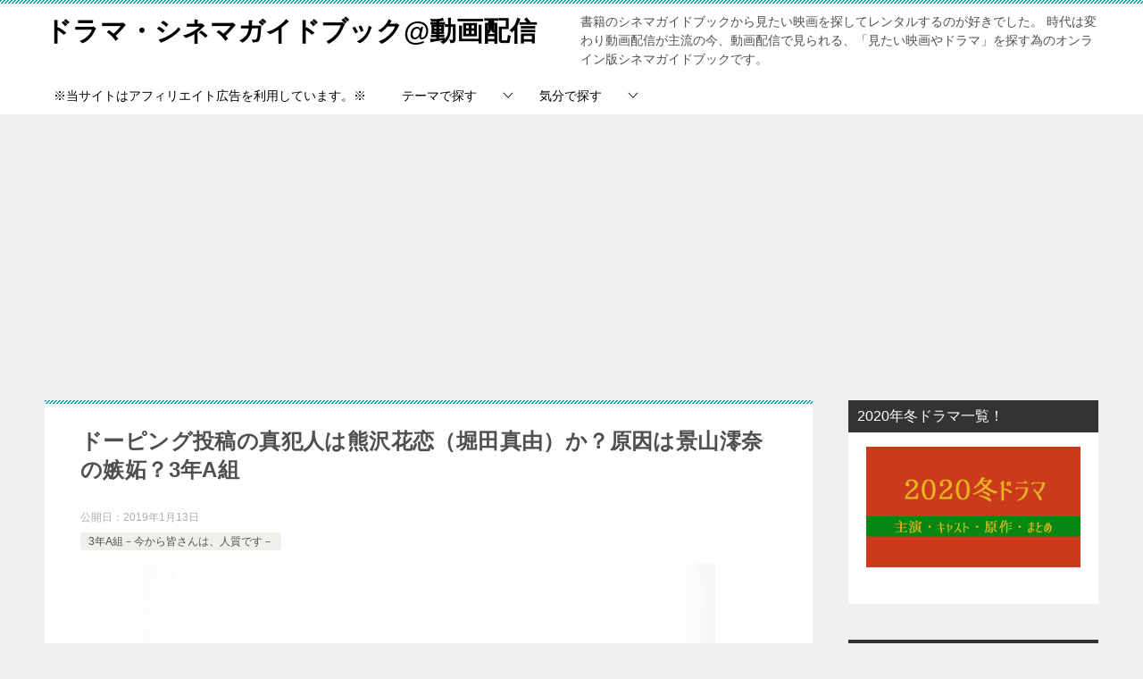

--- FILE ---
content_type: text/html; charset=UTF-8
request_url: https://xn--68j626g16bos6c1hv5tidic.net/archives/2435
body_size: 24635
content:
<!doctype html>
<html lang="ja" class="col2 layout-footer-show">
<head>
	<meta charset="UTF-8">
	<meta name="viewport" content="width=device-width, initial-scale=1">
	<link rel="profile" href="http://gmpg.org/xfn/11">

	<title>ドーピング投稿の真犯人は熊沢花恋（堀田真由）か？原因は景山澪奈の嫉妬？3年A組 ｜ ドラマ・シネマガイドブック@動画配信</title>
<meta name='robots' content='max-image-preview:large' />
    <script>
        var ajaxurl = 'https://xn--68j626g16bos6c1hv5tidic.net/wp-admin/admin-ajax.php';
        var sns_cnt = true;
            </script>
	<link rel="alternate" type="application/rss+xml" title="ドラマ・シネマガイドブック@動画配信 &raquo; フィード" href="https://xn--68j626g16bos6c1hv5tidic.net/feed" />
<link rel="alternate" type="application/rss+xml" title="ドラマ・シネマガイドブック@動画配信 &raquo; コメントフィード" href="https://xn--68j626g16bos6c1hv5tidic.net/comments/feed" />
<link rel="alternate" type="application/rss+xml" title="ドラマ・シネマガイドブック@動画配信 &raquo; ドーピング投稿の真犯人は熊沢花恋（堀田真由）か？原因は景山澪奈の嫉妬？3年A組 のコメントのフィード" href="https://xn--68j626g16bos6c1hv5tidic.net/archives/2435/feed" />
<script type="text/javascript">
/* <![CDATA[ */
window._wpemojiSettings = {"baseUrl":"https:\/\/s.w.org\/images\/core\/emoji\/15.0.3\/72x72\/","ext":".png","svgUrl":"https:\/\/s.w.org\/images\/core\/emoji\/15.0.3\/svg\/","svgExt":".svg","source":{"concatemoji":"https:\/\/xn--68j626g16bos6c1hv5tidic.net\/wp-includes\/js\/wp-emoji-release.min.js?ver=6.5.7"}};
/*! This file is auto-generated */
!function(i,n){var o,s,e;function c(e){try{var t={supportTests:e,timestamp:(new Date).valueOf()};sessionStorage.setItem(o,JSON.stringify(t))}catch(e){}}function p(e,t,n){e.clearRect(0,0,e.canvas.width,e.canvas.height),e.fillText(t,0,0);var t=new Uint32Array(e.getImageData(0,0,e.canvas.width,e.canvas.height).data),r=(e.clearRect(0,0,e.canvas.width,e.canvas.height),e.fillText(n,0,0),new Uint32Array(e.getImageData(0,0,e.canvas.width,e.canvas.height).data));return t.every(function(e,t){return e===r[t]})}function u(e,t,n){switch(t){case"flag":return n(e,"\ud83c\udff3\ufe0f\u200d\u26a7\ufe0f","\ud83c\udff3\ufe0f\u200b\u26a7\ufe0f")?!1:!n(e,"\ud83c\uddfa\ud83c\uddf3","\ud83c\uddfa\u200b\ud83c\uddf3")&&!n(e,"\ud83c\udff4\udb40\udc67\udb40\udc62\udb40\udc65\udb40\udc6e\udb40\udc67\udb40\udc7f","\ud83c\udff4\u200b\udb40\udc67\u200b\udb40\udc62\u200b\udb40\udc65\u200b\udb40\udc6e\u200b\udb40\udc67\u200b\udb40\udc7f");case"emoji":return!n(e,"\ud83d\udc26\u200d\u2b1b","\ud83d\udc26\u200b\u2b1b")}return!1}function f(e,t,n){var r="undefined"!=typeof WorkerGlobalScope&&self instanceof WorkerGlobalScope?new OffscreenCanvas(300,150):i.createElement("canvas"),a=r.getContext("2d",{willReadFrequently:!0}),o=(a.textBaseline="top",a.font="600 32px Arial",{});return e.forEach(function(e){o[e]=t(a,e,n)}),o}function t(e){var t=i.createElement("script");t.src=e,t.defer=!0,i.head.appendChild(t)}"undefined"!=typeof Promise&&(o="wpEmojiSettingsSupports",s=["flag","emoji"],n.supports={everything:!0,everythingExceptFlag:!0},e=new Promise(function(e){i.addEventListener("DOMContentLoaded",e,{once:!0})}),new Promise(function(t){var n=function(){try{var e=JSON.parse(sessionStorage.getItem(o));if("object"==typeof e&&"number"==typeof e.timestamp&&(new Date).valueOf()<e.timestamp+604800&&"object"==typeof e.supportTests)return e.supportTests}catch(e){}return null}();if(!n){if("undefined"!=typeof Worker&&"undefined"!=typeof OffscreenCanvas&&"undefined"!=typeof URL&&URL.createObjectURL&&"undefined"!=typeof Blob)try{var e="postMessage("+f.toString()+"("+[JSON.stringify(s),u.toString(),p.toString()].join(",")+"));",r=new Blob([e],{type:"text/javascript"}),a=new Worker(URL.createObjectURL(r),{name:"wpTestEmojiSupports"});return void(a.onmessage=function(e){c(n=e.data),a.terminate(),t(n)})}catch(e){}c(n=f(s,u,p))}t(n)}).then(function(e){for(var t in e)n.supports[t]=e[t],n.supports.everything=n.supports.everything&&n.supports[t],"flag"!==t&&(n.supports.everythingExceptFlag=n.supports.everythingExceptFlag&&n.supports[t]);n.supports.everythingExceptFlag=n.supports.everythingExceptFlag&&!n.supports.flag,n.DOMReady=!1,n.readyCallback=function(){n.DOMReady=!0}}).then(function(){return e}).then(function(){var e;n.supports.everything||(n.readyCallback(),(e=n.source||{}).concatemoji?t(e.concatemoji):e.wpemoji&&e.twemoji&&(t(e.twemoji),t(e.wpemoji)))}))}((window,document),window._wpemojiSettings);
/* ]]> */
</script>
<style id='wp-emoji-styles-inline-css' type='text/css'>

	img.wp-smiley, img.emoji {
		display: inline !important;
		border: none !important;
		box-shadow: none !important;
		height: 1em !important;
		width: 1em !important;
		margin: 0 0.07em !important;
		vertical-align: -0.1em !important;
		background: none !important;
		padding: 0 !important;
	}
</style>
<link rel='stylesheet' id='wp-block-library-css' href='https://xn--68j626g16bos6c1hv5tidic.net/wp-includes/css/dist/block-library/style.min.css?ver=6.5.7' type='text/css' media='all' />
<style id='classic-theme-styles-inline-css' type='text/css'>
/*! This file is auto-generated */
.wp-block-button__link{color:#fff;background-color:#32373c;border-radius:9999px;box-shadow:none;text-decoration:none;padding:calc(.667em + 2px) calc(1.333em + 2px);font-size:1.125em}.wp-block-file__button{background:#32373c;color:#fff;text-decoration:none}
</style>
<style id='global-styles-inline-css' type='text/css'>
body{--wp--preset--color--black: #000000;--wp--preset--color--cyan-bluish-gray: #abb8c3;--wp--preset--color--white: #ffffff;--wp--preset--color--pale-pink: #f78da7;--wp--preset--color--vivid-red: #cf2e2e;--wp--preset--color--luminous-vivid-orange: #ff6900;--wp--preset--color--luminous-vivid-amber: #fcb900;--wp--preset--color--light-green-cyan: #7bdcb5;--wp--preset--color--vivid-green-cyan: #00d084;--wp--preset--color--pale-cyan-blue: #8ed1fc;--wp--preset--color--vivid-cyan-blue: #0693e3;--wp--preset--color--vivid-purple: #9b51e0;--wp--preset--gradient--vivid-cyan-blue-to-vivid-purple: linear-gradient(135deg,rgba(6,147,227,1) 0%,rgb(155,81,224) 100%);--wp--preset--gradient--light-green-cyan-to-vivid-green-cyan: linear-gradient(135deg,rgb(122,220,180) 0%,rgb(0,208,130) 100%);--wp--preset--gradient--luminous-vivid-amber-to-luminous-vivid-orange: linear-gradient(135deg,rgba(252,185,0,1) 0%,rgba(255,105,0,1) 100%);--wp--preset--gradient--luminous-vivid-orange-to-vivid-red: linear-gradient(135deg,rgba(255,105,0,1) 0%,rgb(207,46,46) 100%);--wp--preset--gradient--very-light-gray-to-cyan-bluish-gray: linear-gradient(135deg,rgb(238,238,238) 0%,rgb(169,184,195) 100%);--wp--preset--gradient--cool-to-warm-spectrum: linear-gradient(135deg,rgb(74,234,220) 0%,rgb(151,120,209) 20%,rgb(207,42,186) 40%,rgb(238,44,130) 60%,rgb(251,105,98) 80%,rgb(254,248,76) 100%);--wp--preset--gradient--blush-light-purple: linear-gradient(135deg,rgb(255,206,236) 0%,rgb(152,150,240) 100%);--wp--preset--gradient--blush-bordeaux: linear-gradient(135deg,rgb(254,205,165) 0%,rgb(254,45,45) 50%,rgb(107,0,62) 100%);--wp--preset--gradient--luminous-dusk: linear-gradient(135deg,rgb(255,203,112) 0%,rgb(199,81,192) 50%,rgb(65,88,208) 100%);--wp--preset--gradient--pale-ocean: linear-gradient(135deg,rgb(255,245,203) 0%,rgb(182,227,212) 50%,rgb(51,167,181) 100%);--wp--preset--gradient--electric-grass: linear-gradient(135deg,rgb(202,248,128) 0%,rgb(113,206,126) 100%);--wp--preset--gradient--midnight: linear-gradient(135deg,rgb(2,3,129) 0%,rgb(40,116,252) 100%);--wp--preset--font-size--small: 13px;--wp--preset--font-size--medium: 20px;--wp--preset--font-size--large: 36px;--wp--preset--font-size--x-large: 42px;--wp--preset--spacing--20: 0.44rem;--wp--preset--spacing--30: 0.67rem;--wp--preset--spacing--40: 1rem;--wp--preset--spacing--50: 1.5rem;--wp--preset--spacing--60: 2.25rem;--wp--preset--spacing--70: 3.38rem;--wp--preset--spacing--80: 5.06rem;--wp--preset--shadow--natural: 6px 6px 9px rgba(0, 0, 0, 0.2);--wp--preset--shadow--deep: 12px 12px 50px rgba(0, 0, 0, 0.4);--wp--preset--shadow--sharp: 6px 6px 0px rgba(0, 0, 0, 0.2);--wp--preset--shadow--outlined: 6px 6px 0px -3px rgba(255, 255, 255, 1), 6px 6px rgba(0, 0, 0, 1);--wp--preset--shadow--crisp: 6px 6px 0px rgba(0, 0, 0, 1);}:where(.is-layout-flex){gap: 0.5em;}:where(.is-layout-grid){gap: 0.5em;}body .is-layout-flex{display: flex;}body .is-layout-flex{flex-wrap: wrap;align-items: center;}body .is-layout-flex > *{margin: 0;}body .is-layout-grid{display: grid;}body .is-layout-grid > *{margin: 0;}:where(.wp-block-columns.is-layout-flex){gap: 2em;}:where(.wp-block-columns.is-layout-grid){gap: 2em;}:where(.wp-block-post-template.is-layout-flex){gap: 1.25em;}:where(.wp-block-post-template.is-layout-grid){gap: 1.25em;}.has-black-color{color: var(--wp--preset--color--black) !important;}.has-cyan-bluish-gray-color{color: var(--wp--preset--color--cyan-bluish-gray) !important;}.has-white-color{color: var(--wp--preset--color--white) !important;}.has-pale-pink-color{color: var(--wp--preset--color--pale-pink) !important;}.has-vivid-red-color{color: var(--wp--preset--color--vivid-red) !important;}.has-luminous-vivid-orange-color{color: var(--wp--preset--color--luminous-vivid-orange) !important;}.has-luminous-vivid-amber-color{color: var(--wp--preset--color--luminous-vivid-amber) !important;}.has-light-green-cyan-color{color: var(--wp--preset--color--light-green-cyan) !important;}.has-vivid-green-cyan-color{color: var(--wp--preset--color--vivid-green-cyan) !important;}.has-pale-cyan-blue-color{color: var(--wp--preset--color--pale-cyan-blue) !important;}.has-vivid-cyan-blue-color{color: var(--wp--preset--color--vivid-cyan-blue) !important;}.has-vivid-purple-color{color: var(--wp--preset--color--vivid-purple) !important;}.has-black-background-color{background-color: var(--wp--preset--color--black) !important;}.has-cyan-bluish-gray-background-color{background-color: var(--wp--preset--color--cyan-bluish-gray) !important;}.has-white-background-color{background-color: var(--wp--preset--color--white) !important;}.has-pale-pink-background-color{background-color: var(--wp--preset--color--pale-pink) !important;}.has-vivid-red-background-color{background-color: var(--wp--preset--color--vivid-red) !important;}.has-luminous-vivid-orange-background-color{background-color: var(--wp--preset--color--luminous-vivid-orange) !important;}.has-luminous-vivid-amber-background-color{background-color: var(--wp--preset--color--luminous-vivid-amber) !important;}.has-light-green-cyan-background-color{background-color: var(--wp--preset--color--light-green-cyan) !important;}.has-vivid-green-cyan-background-color{background-color: var(--wp--preset--color--vivid-green-cyan) !important;}.has-pale-cyan-blue-background-color{background-color: var(--wp--preset--color--pale-cyan-blue) !important;}.has-vivid-cyan-blue-background-color{background-color: var(--wp--preset--color--vivid-cyan-blue) !important;}.has-vivid-purple-background-color{background-color: var(--wp--preset--color--vivid-purple) !important;}.has-black-border-color{border-color: var(--wp--preset--color--black) !important;}.has-cyan-bluish-gray-border-color{border-color: var(--wp--preset--color--cyan-bluish-gray) !important;}.has-white-border-color{border-color: var(--wp--preset--color--white) !important;}.has-pale-pink-border-color{border-color: var(--wp--preset--color--pale-pink) !important;}.has-vivid-red-border-color{border-color: var(--wp--preset--color--vivid-red) !important;}.has-luminous-vivid-orange-border-color{border-color: var(--wp--preset--color--luminous-vivid-orange) !important;}.has-luminous-vivid-amber-border-color{border-color: var(--wp--preset--color--luminous-vivid-amber) !important;}.has-light-green-cyan-border-color{border-color: var(--wp--preset--color--light-green-cyan) !important;}.has-vivid-green-cyan-border-color{border-color: var(--wp--preset--color--vivid-green-cyan) !important;}.has-pale-cyan-blue-border-color{border-color: var(--wp--preset--color--pale-cyan-blue) !important;}.has-vivid-cyan-blue-border-color{border-color: var(--wp--preset--color--vivid-cyan-blue) !important;}.has-vivid-purple-border-color{border-color: var(--wp--preset--color--vivid-purple) !important;}.has-vivid-cyan-blue-to-vivid-purple-gradient-background{background: var(--wp--preset--gradient--vivid-cyan-blue-to-vivid-purple) !important;}.has-light-green-cyan-to-vivid-green-cyan-gradient-background{background: var(--wp--preset--gradient--light-green-cyan-to-vivid-green-cyan) !important;}.has-luminous-vivid-amber-to-luminous-vivid-orange-gradient-background{background: var(--wp--preset--gradient--luminous-vivid-amber-to-luminous-vivid-orange) !important;}.has-luminous-vivid-orange-to-vivid-red-gradient-background{background: var(--wp--preset--gradient--luminous-vivid-orange-to-vivid-red) !important;}.has-very-light-gray-to-cyan-bluish-gray-gradient-background{background: var(--wp--preset--gradient--very-light-gray-to-cyan-bluish-gray) !important;}.has-cool-to-warm-spectrum-gradient-background{background: var(--wp--preset--gradient--cool-to-warm-spectrum) !important;}.has-blush-light-purple-gradient-background{background: var(--wp--preset--gradient--blush-light-purple) !important;}.has-blush-bordeaux-gradient-background{background: var(--wp--preset--gradient--blush-bordeaux) !important;}.has-luminous-dusk-gradient-background{background: var(--wp--preset--gradient--luminous-dusk) !important;}.has-pale-ocean-gradient-background{background: var(--wp--preset--gradient--pale-ocean) !important;}.has-electric-grass-gradient-background{background: var(--wp--preset--gradient--electric-grass) !important;}.has-midnight-gradient-background{background: var(--wp--preset--gradient--midnight) !important;}.has-small-font-size{font-size: var(--wp--preset--font-size--small) !important;}.has-medium-font-size{font-size: var(--wp--preset--font-size--medium) !important;}.has-large-font-size{font-size: var(--wp--preset--font-size--large) !important;}.has-x-large-font-size{font-size: var(--wp--preset--font-size--x-large) !important;}
.wp-block-navigation a:where(:not(.wp-element-button)){color: inherit;}
:where(.wp-block-post-template.is-layout-flex){gap: 1.25em;}:where(.wp-block-post-template.is-layout-grid){gap: 1.25em;}
:where(.wp-block-columns.is-layout-flex){gap: 2em;}:where(.wp-block-columns.is-layout-grid){gap: 2em;}
.wp-block-pullquote{font-size: 1.5em;line-height: 1.6;}
</style>
<link rel='stylesheet' id='contact-form-7-css' href='https://xn--68j626g16bos6c1hv5tidic.net/wp-content/plugins/contact-form-7/includes/css/styles.css?ver=5.9.5' type='text/css' media='all' />
<link rel='stylesheet' id='keni_character_css-css' href='https://xn--68j626g16bos6c1hv5tidic.net/wp-content/plugins/keni-character-plugin/css/keni_character.css?ver=6.5.7' type='text/css' media='all' />
<link rel='stylesheet' id='pz-linkcard-css' href='//xn--68j626g16bos6c1hv5tidic.net/wp-content/uploads/pz-linkcard/style.css?ver=2.5.4.2' type='text/css' media='all' />
<link rel='stylesheet' id='keni-style-css' href='https://xn--68j626g16bos6c1hv5tidic.net/wp-content/themes/keni80_wp_standard_all_201911161131/style.css?ver=6.5.7' type='text/css' media='all' />
<link rel='stylesheet' id='keni_base-css' href='https://xn--68j626g16bos6c1hv5tidic.net/wp-content/themes/keni80_wp_standard_all_201911161131/base.css?ver=6.5.7' type='text/css' media='all' />
<link rel='stylesheet' id='keni-advanced-css' href='https://xn--68j626g16bos6c1hv5tidic.net/wp-content/themes/keni80_wp_standard_all_201911161131/advanced.css?ver=6.5.7' type='text/css' media='all' />
<link rel='stylesheet' id='keni_base_default-css' href='https://xn--68j626g16bos6c1hv5tidic.net/wp-content/themes/keni80_wp_standard_all_201911161131/default-style.css?ver=6.5.7' type='text/css' media='all' />
<link rel="canonical" href="https://xn--68j626g16bos6c1hv5tidic.net/archives/2435" />
<link rel="https://api.w.org/" href="https://xn--68j626g16bos6c1hv5tidic.net/wp-json/" /><link rel="alternate" type="application/json" href="https://xn--68j626g16bos6c1hv5tidic.net/wp-json/wp/v2/posts/2435" /><link rel="EditURI" type="application/rsd+xml" title="RSD" href="https://xn--68j626g16bos6c1hv5tidic.net/xmlrpc.php?rsd" />
<link rel='shortlink' href='https://xn--68j626g16bos6c1hv5tidic.net/?p=2435' />
<link rel="alternate" type="application/json+oembed" href="https://xn--68j626g16bos6c1hv5tidic.net/wp-json/oembed/1.0/embed?url=https%3A%2F%2Fxn--68j626g16bos6c1hv5tidic.net%2Farchives%2F2435" />
<link rel="alternate" type="text/xml+oembed" href="https://xn--68j626g16bos6c1hv5tidic.net/wp-json/oembed/1.0/embed?url=https%3A%2F%2Fxn--68j626g16bos6c1hv5tidic.net%2Farchives%2F2435&#038;format=xml" />
<meta name="description" content="３年A組~今から皆さんは、人質です~面白すぎます。 原作なしのミステリーであるため、毎回のドラマの展開の伏線を拾って推理しながら見ていく展開。 そして、景山澪奈（上白石 萌歌）を自殺に追い込んだ犯人と言っても特定の誰かと …">
        <!--OGP-->
		<meta property="og:type" content="article" />
<meta property="og:url" content="https://xn--68j626g16bos6c1hv5tidic.net/archives/2435" />
        <meta property="og:title" content="ドーピング投稿の真犯人は熊沢花恋（堀田真由）か？原因は景山澪奈の嫉妬？3年A組 ｜ ドラマ・シネマガイドブック@動画配信"/>
        <meta property="og:description" content="３年A組~今から皆さんは、人質です~面白すぎます。 原作なしのミステリーであるため、毎回のドラマの展開の伏線を拾って推理しながら見ていく展開。 そして、景山澪奈（上白石 萌歌）を自殺に追い込んだ犯人と言っても特定の誰かと …">
        <meta property="og:site_name" content="ドラマ・シネマガイドブック@動画配信">
        <meta property="og:image" content="https://xn--68j626g16bos6c1hv5tidic.net/wp-content/uploads/2019/01/99f5b3257e42c3de7eab92b84f1e975b.jpg">
		            <meta property="og:image:type" content="image/jpeg">
			            <meta property="og:image:width" content="642">
            <meta property="og:image:height" content="429">
			        <meta property="og:locale" content="ja_JP">
		                <meta property="fb:admins" content="216168322409466">
				        <!--OGP-->
		            <!-- Twitter Cards -->
			                    <meta name="twitter:card" content="summary"/>
                    <meta name="twitter:image" content="https://xn--68j626g16bos6c1hv5tidic.net/wp-content/uploads/2019/01/99f5b3257e42c3de7eab92b84f1e975b.jpg"/>
            <!--/Twitter Cards-->
			<style type="text/css">.broken_link, a.broken_link {
	text-decoration: line-through;
}</style><link rel="icon" href="https://xn--68j626g16bos6c1hv5tidic.net/wp-content/uploads/2018/07/cropped-log-32x32.png" sizes="32x32" />
<link rel="icon" href="https://xn--68j626g16bos6c1hv5tidic.net/wp-content/uploads/2018/07/cropped-log-192x192.png" sizes="192x192" />
<link rel="apple-touch-icon" href="https://xn--68j626g16bos6c1hv5tidic.net/wp-content/uploads/2018/07/cropped-log-180x180.png" />
<meta name="msapplication-TileImage" content="https://xn--68j626g16bos6c1hv5tidic.net/wp-content/uploads/2018/07/cropped-log-270x270.png" />
<!-- Google tag (gtag.js) -->
<script async src="https://www.googletagmanager.com/gtag/js?id=G-RC5PCRX13V"></script>
<script>
  window.dataLayer = window.dataLayer || [];
  function gtag(){dataLayer.push(arguments);}
  gtag('js', new Date());

  gtag('config', 'G-RC5PCRX13V');
</script>

<meta name="google-site-verification" content="vf1kWnpUW9mhv7BmwwkgYe877DarQ2qY7ZMovFDzqZA" />
<!-- Global site tag (gtag.js) - Google Analytics -->
<script async src="https://www.googletagmanager.com/gtag/js?id=UA-119132844-1"></script>
<script>
  window.dataLayer = window.dataLayer || [];
  function gtag(){dataLayer.push(arguments);}
  gtag('js', new Date());

  gtag('config', 'UA-119132844-1');
</script>

<script type="text/javascript" language="javascript">
    var vc_pid = "885771733";
</script><script type="text/javascript" src="//aml.valuecommerce.com/vcdal.js" async></script>

<div id="afbkwjs" style="display:none;"><script type="text/javascript" src="https://track.affiliate-b.com/or/kw.js?ps=O6414579" async></script></div>

<script tyep="text/javascript">var vc_sid="3403230"</script>
<script type="text/javascript" src="//vpj.valuecommerce.com/vcparam_pvd.js" async></script>

<script>
(function(opts) {
  if (!document.querySelector("#akad-wg")) {
    window.aukana = window.aukana || {renderWidgets: function(){}};
    Object.keys(opts).forEach((key) => {window.aukana[key] = opts[key] });
    var sc = document.createElement("script");
    sc.id = "akad-wg"; sc.async = true; sc.src = opts.src;
    Boolean(document.head) ? document.head.appendChild(sc)
    : window.addEventListener('load', function() { document.head.appendChild(sc); });
  }
})({
  src: "https://dist.feed.aukana.jp/packs/widget.js",
  host: "https://feed.aukana.jp",
  medium_id: 97,
});
</script>		<style type="text/css" id="wp-custom-css">
			.pink_line {background:rgba(0, 0, 0, 0) linear-gradient(transparent 60%, #FFDFEF 0%) repeat scroll 0 0;}

.blue_line{background:rgba(0, 0, 0, 0) linear-gradient(transparent 60%, #cce5ff 0%) repeat scroll 0 0;}

.yellow_line {background:rgba(0, 0, 0, 0) linear-gradient(transparent 60%, #ffffbc 0%) repeat scroll 0 0;}

.pink_line_narrow{background:rgba(0, 0, 0, 0) linear-gradient(transparent 80%, #ffb2d8 0%) repeat scroll 0 0;}

.blue_line_narrow {background:rgba(0, 0, 0, 0) linear-gradient(transparent 80%, #add6ff 0%) repeat scroll 0 0;}

.yellow_line_narrow{background:rgba(0, 0, 0, 0) linear-gradient(transparent 80%, #ffff7f 0%) repeat scroll 0 0;}

.green_line {background:rgba(0, 0, 0, 0) linear-gradient(transparent 60%, #e7f4de 0%) repeat scroll 0 0;}

.green_line_narrow {background:rgba(0, 0, 0, 0) linear-gradient(transparent 80%, #e7f4de 0%) repeat scroll 0 0;}

.box1 {
    margin: 2em 0;
    background: #dcefff;
}
.box1 .box-title {
    font-size: 1.2em;
    background: #5fb3f5;
    padding: 4px;
    text-align: center;
    color: #FFF;
    font-weight: bold;
    letter-spacing: 0.05em;
}
.box1 p {
    padding: 15px 20px;
    margin: 0;
}


.square_btn{
    display: inline-block;
    padding: 1em 3em;
    text-decoration: none;
    background: #668ad8;/*ボタン色*/
    color: #FFF;
    border-bottom: solid 4px #627295;
    border-radius: 3px;
}
.square_btn:hover {/*ボタンを押したとき*/
    -ms-transform: translateY(4px);
    -webkit-transform: translateY(4px);
    transform: translateY(4px);/*下に動く*/
    box-shadow: 0px 0px 1px rgba(0, 0, 0, 0.2);/*影を小さく*/
    border-bottom: none;
}

/*--------------------------------------
  ヨメレバ・カエレバ（レスポンシブ）
--------------------------------------*/
.booklink-box, .kaerebalink-box{
    padding:25px;
    margin-bottom: 10px;
    border:double #CCC;
    overflow: hidden;
    font-size:small;
}
.booklink-image, .kaerebalink-image{
    margin:0 15px 0 0;
    float:left;
    min-width: 160px;
    text-align: center;
}
.booklink-image img, .kaerebalink-image img{
    margin:0 auto;
    text-align:center;
}
.booklink-info, .kaerebalink-info{
    margin:0;
    line-height:120%;
    overflow: hidden;
}
.booklink-name, .kaerebalink-name{
    margin-bottom:24px;
    line-height:1.5em;
}
.booklink-powered-date, .kaerebalink-powered-date{
     font-size:8px;
     margin-top:10px;
     font-family:verdana;
     line-height:120%;
}
.booklink-detail, .kaerebalink-detail{font-size: 12px;}
.booklink-powered-date, .kaerebalink-detail{margin-bottom:15px;}
.booklink-link2, .kaerebalink-link1{margin-top:10px;}
.booklink-link2 a,
.kaerebalink-link1 a{
    width:30%;
    -moz-border-radius:5px;
    -webkit-border-radius:5px;
    border-radius:5px;
    display:inline-block;
    margin:5px 2px 0 0;
    padding:10px 1px;
    text-align:center;
    float:left;
    text-decoration:none;
    font-weight:800;
    text-shadow:1px 1px 1px #dcdcdc;
    font-size:12px;
    color: #fff !important;
}
.booklink-link2 a:hover,
.kaerebalink-link1 a:hover{opacity: 0.6;}
.booklink-link2 a:active
.kaerebalink-link1 a:active{
    position:relative;
    top:1px;
}
/*ボタンを変えるときはここから*/
.shoplinkamazon a{background-color:#FF9901 !important;}
.shoplinkrakuten a{background-color:#c20004 !important;}
.shoplinkkindle a{background-color:#007dcd !important;}
.shoplinkkakakucom a{background-color:#314995 !important;}
.shoplinkyahoo a{background-color:#7b0099 !important;}
/*ここまでを変更*/
.shoplinkyahoo img{display:none;}
.shoplinkyahoo a{font-size:10px;}
.booklink-footer{display: none;}

@media screen and (max-width: 680px) {
.booklink-box, .kaerebalink-box{padding:15px;}
.booklink-image, .kaerebalink-image{
    width: 100px !important;
    min-width: initial;
}
.booklink-name > a, .kaerebalink-name > a{
    font-size: 15px;
    font-weight: bold;
}
.booklink-name, .kaerebalink-name{margin-bottom:12px;}
.booklink-powered-date, .kaerebalink-powered-date{margin-top:5px;}
.booklink-link2 a,
.kaerebalink-link1 a{
    width:calc(100% - 4px);
    -moz-border-radius:5px;
    -webkit-border-radius:5px;
    border-radius:5px;
    margin: 2px 0px;
    padding:10px 0px;
}
}

.square_btn2{
    display: inline-block;
    padding: 1em 3em;
    text-decoration: none;
    background: #66aa33;/*ボタン色*/
    color: #FFF;
    border-bottom: solid 4px #3d6d19;
    border-radius: 3px;
}
.square_btn2:hover {/*ボタンを押したとき*/
    -ms-transform: translateY(4px);
    -webkit-transform: translateY(4px);
    transform: translateY(4px);/*下に動く*/
    box-shadow: 0px 0px 1px rgba(0, 0, 0, 0.2);/*影を小さく*/
    border-bottom: none;
}


.square_btn3{
    display: inline-block;
    padding: 1em 3em;
    text-decoration: none;
    background: #cc0033;/*ボタン色*/
    color: #FFF;
    border-bottom: solid 4px #8C0012;
    border-radius: 3px;
}
.square_btn3:hover {/*ボタンを押したとき*/
    -ms-transform: translateY(4px);
    -webkit-transform: translateY(4px);
    transform: translateY(4px);/*下に動く*/
    box-shadow: 0px 0px 1px rgba(0, 0, 0, 0.2);/*影を小さく*/
    border-bottom: none;
}


.box5 {
    padding: 0.5em 1em;
    margin: 2em 0;
    border: double 5px #4ec4d3;
}
.box5 p {
    margin: 0; 
    padding: 0;
}

/***　おしゃれテーブル１　パステルカラー ***/
 
.osare-table {
 width:100%;
 table-layout: fixed;
 border: none !important;
 border-collapse: separate;
 border-spacing: 7px 0px;
}
 
.osare-table th {
 border: none !important;
}
 
.osare-table tbody td {
   border: none !important;
  background-color:#FFF9FF !important;
  border-bottom: solid 2px #f9f9f9 !important;
}
 
/* ヘッダー */
.osare-table thead th {
 font-weight: bold;
 border-radius: 10px 10px 0px 0px;
}

/* フッター（比較表と色つけたとき用） */
.osare-table tfoot td {
 border-radius: 0 0 10px 10px;
}
 
 
/* ボディ項目 */
.osare-table tbody th {
 background:#f2f5fc;
 font-weight: bold;
 border-bottom: solid 2px #f9f9f9 !important;
 line-height:4.5em;
}
 
/* フッター項目 */
.osare-table tfoot th {
 background:none;
 line-height:3em;
 font-weight: bold;
}


 
/* ボディデータ */
.osare-table tbody td {
 text-align:center;
}
 
/* ヘッダー行　１列ごとの色変え */
.osare-table thead th:nth-child(1)  {
 background:#81d4fa;
}

.osare-table thead th:nth-child(2)  {
 background: #FFBCFF;
}
.osare-table thead th:nth-child(3)  {
 background: #FFFFB2;
}
.osare-table thead th:nth-child(4)  {
 background: #C4FF89;
}
.osare-table thead th:nth-child(5)  {
 background: #FFB2D8;
}
 
/* 最終行のボーダーをなくす */
.osare-table tbody tr:last-child th,
.osare-table tbody tr:last-child td {
 border-bottom:none !important;
}

/* スマホ調整 */
@media (max-width: 767px) {
    .osare-table thead th,
    .osare-table tbody th {
            padding:0;
    }
    .osare-table tfoot td {
    padding:0;
    font-size:0.9em;
    }
.osare-table tfoot td:nth-child(2) {
     font-size:1em;
    }
    
}

/*（共通）　項目の多いテーブルの幅を調整*/
@media (max-width: 767px) {
 .col6t th,
 .col6t td{
 font-size:0.4em;
 padding: 10px 0px;
 }
 .col5t th,
 .col5t td{
 font-size:0.5em;
 padding: 10px 0px;
 }
 .col4t th,
 .col4t td{
 font-size:0.7em;
 padding: 10px 5px;
 }
 .col3t th,
 .col3t td{
 font-size:0.8em;
 padding: 10px 10px;
 }
}


.box30 {
    margin: 2em 0;
    background: #f1f1f1;
    box-shadow: 0 2px 4px rgba(0, 0, 0, 0.22);
}
.box30 .box-title {
    font-size: 1.2em;
    background: #5fc2f5;
    padding: 4px;
    text-align: center;
    color: #FFF;
    font-weight: bold;
    letter-spacing: 0.05em;
}
.box30 p {
    padding: 15px 20px;
    margin: 0;
}


.square_btn4{
    display: inline-block;
    padding: 1em 3em;
    text-decoration: none;
    background: #EE0071;/*ボタン色*/
    color: #FFF;
    border-bottom: solid 4px #999999;
    border-radius: 3px;
}
.square_btn4:hover {/*ボタンを押したとき*/
    -ms-transform: translateY(4px);
    -webkit-transform: translateY(4px);
    transform: translateY(4px);/*下に動く*/
    box-shadow: 0px 0px 1px rgba(0, 0, 0, 0.2);/*影を小さく*/
    border-bottom: none;
}

/*全体*/
.hidden_box {
    margin: 2em 0;/*前後の余白*/
    padding: 0;
}

/*ボタン装飾*/
.hidden_box label {
    padding: 15px;
    font-weight: bold;
    border: solid 2px black;
    cursor :pointer;
}

/*ボタンホバー時*/
.hidden_box label:hover {
    background: #efefef;
}

/*チェックは見えなくする*/
.hidden_box input {
    display: none;
}

/*中身を非表示にしておく*/
.hidden_box .hidden_show {
    height: 0;
    padding: 0;
    overflow: hidden;
    opacity: 0;
    transition: 0.8s;
}

/*クリックで中身表示*/
.hidden_box input:checked ~ .hidden_show {
    padding: 10px 0;
    height: auto;
    opacity: 1;
}

/*--------------------------------------
 テーブルのカスタマイズ
--------------------------------------*/
.table-scroll{
    overflow-x: auto;
    white-space: nowrap;
    -webkit-overflow-scrolling: touch;
}		</style>
		<noscript><style id="rocket-lazyload-nojs-css">.rll-youtube-player, [data-lazy-src]{display:none !important;}</style></noscript></head>

<body class="post-template-default single single-post postid-2435 single-format-standard"><!--ページの属性-->

<div id="top" class="keni-container">

<!--▼▼ ヘッダー ▼▼-->
<div class="keni-header_wrap">
	<div class="keni-header_outer">
		
		<header class="keni-header keni-header_col1">
			<div class="keni-header_inner">

							<p class="site-title"><a href="https://xn--68j626g16bos6c1hv5tidic.net/" rel="home noopener noreferrer" data-wpel-link="internal">ドラマ・シネマガイドブック@動画配信</a></p>
			
			<div class="keni-header_cont">
			<p class="site-description">書籍のシネマガイドブックから見たい映画を探してレンタルするのが好きでした。 時代は変わり動画配信が主流の今、動画配信で見られる、「見たい映画やドラマ」を探す為のオンライン版シネマガイドブックです。</p>			</div>

			</div><!--keni-header_inner-->
		</header><!--keni-header-->	</div><!--keni-header_outer-->
</div><!--keni-header_wrap-->
<!--▲▲ ヘッダー ▲▲-->

<div id="click-space"></div>

<!--▼▼ グローバルナビ ▼▼-->
<div class="keni-gnav_wrap">
	<div class="keni-gnav_outer">
		<nav class="keni-gnav">
			<div class="keni-gnav_inner">

				<ul id="menu" class="keni-gnav_cont">
				<li id="menu-item-10572" class="menu-item menu-item-type-custom menu-item-object-custom menu-item-home menu-item-10572"><a href="https://xn--68j626g16bos6c1hv5tidic.net/" data-wpel-link="internal" rel="noopener noreferrer">※当サイトはアフィリエイト広告を利用しています。※</a></li>
<li id="menu-item-52" class="menu-item menu-item-type-taxonomy menu-item-object-category menu-item-has-children menu-item-52"><a href="https://xn--68j626g16bos6c1hv5tidic.net/archives/category/%e3%83%86%e3%83%bc%e3%83%9e%e3%81%a7%e6%8e%a2%e3%81%99" data-wpel-link="internal" rel="noopener noreferrer">テーマで探す</a>
<ul class="sub-menu">
	<li id="menu-item-54" class="menu-item menu-item-type-taxonomy menu-item-object-category menu-item-54"><a href="https://xn--68j626g16bos6c1hv5tidic.net/archives/category/%e3%83%86%e3%83%bc%e3%83%9e%e3%81%a7%e6%8e%a2%e3%81%99/%e6%81%8b%e6%84%9b" data-wpel-link="internal" rel="noopener noreferrer">恋愛</a></li>
	<li id="menu-item-75" class="menu-item menu-item-type-taxonomy menu-item-object-category menu-item-75"><a href="https://xn--68j626g16bos6c1hv5tidic.net/archives/category/%e3%83%86%e3%83%bc%e3%83%9e%e3%81%a7%e6%8e%a2%e3%81%99/%e9%9f%b3%e6%a5%bd" data-wpel-link="internal" rel="noopener noreferrer">音楽</a></li>
	<li id="menu-item-76" class="menu-item menu-item-type-taxonomy menu-item-object-category menu-item-76"><a href="https://xn--68j626g16bos6c1hv5tidic.net/archives/category/%e3%83%86%e3%83%bc%e3%83%9e%e3%81%a7%e6%8e%a2%e3%81%99/%e5%ad%a6%e5%9c%92" data-wpel-link="internal" rel="noopener noreferrer">学園</a></li>
	<li id="menu-item-155" class="menu-item menu-item-type-taxonomy menu-item-object-category menu-item-155"><a href="https://xn--68j626g16bos6c1hv5tidic.net/archives/category/%e3%83%86%e3%83%bc%e3%83%9e%e3%81%a7%e6%8e%a2%e3%81%99/%e4%bb%95%e4%ba%8b" data-wpel-link="internal" rel="noopener noreferrer">仕事</a></li>
	<li id="menu-item-101" class="menu-item menu-item-type-taxonomy menu-item-object-category menu-item-101"><a href="https://xn--68j626g16bos6c1hv5tidic.net/archives/category/%e3%83%86%e3%83%bc%e3%83%9e%e3%81%a7%e6%8e%a2%e3%81%99/%e3%82%b5%e3%82%b9%e3%83%9a%e3%83%b3%e3%82%b9" data-wpel-link="internal" rel="noopener noreferrer">サスペンス</a></li>
	<li id="menu-item-102" class="menu-item menu-item-type-taxonomy menu-item-object-category menu-item-102"><a href="https://xn--68j626g16bos6c1hv5tidic.net/archives/category/%e3%83%86%e3%83%bc%e3%83%9e%e3%81%a7%e6%8e%a2%e3%81%99/%e3%82%b9%e3%83%9d%e3%83%bc%e3%83%84" data-wpel-link="internal" rel="noopener noreferrer">スポーツ</a></li>
	<li id="menu-item-154" class="menu-item menu-item-type-taxonomy menu-item-object-category menu-item-154"><a href="https://xn--68j626g16bos6c1hv5tidic.net/archives/category/%e3%83%86%e3%83%bc%e3%83%9e%e3%81%a7%e6%8e%a2%e3%81%99/%e3%83%ad%e3%82%b1%e5%9c%b0" data-wpel-link="internal" rel="noopener noreferrer">ロケ地</a></li>
</ul>
</li>
<li id="menu-item-53" class="menu-item menu-item-type-taxonomy menu-item-object-category menu-item-has-children menu-item-53"><a href="https://xn--68j626g16bos6c1hv5tidic.net/archives/category/%e6%b0%97%e5%88%86%e3%81%a7%e6%8e%a2%e3%81%99" data-wpel-link="internal" rel="noopener noreferrer">気分で探す</a>
<ul class="sub-menu">
	<li id="menu-item-55" class="menu-item menu-item-type-taxonomy menu-item-object-category menu-item-55"><a href="https://xn--68j626g16bos6c1hv5tidic.net/archives/category/%e6%b0%97%e5%88%86%e3%81%a7%e6%8e%a2%e3%81%99/%e5%85%83%e6%b0%97%e3%81%ab%e3%81%aa%e3%82%8a%e3%81%9f%e3%81%84%e6%99%82" data-wpel-link="internal" rel="noopener noreferrer">元気になりたい時</a></li>
	<li id="menu-item-74" class="menu-item menu-item-type-taxonomy menu-item-object-category menu-item-74"><a href="https://xn--68j626g16bos6c1hv5tidic.net/archives/category/%e6%b0%97%e5%88%86%e3%81%a7%e6%8e%a2%e3%81%99/%e6%b3%a3%e3%81%84%e3%81%a6%e3%82%b9%e3%83%83%e3%82%ad%e3%83%aa%e3%81%97%e3%81%9f%e3%81%84%e3%81%a8%e3%81%8d" data-wpel-link="internal" rel="noopener noreferrer">泣いてスッキリしたいとき</a></li>
	<li id="menu-item-99" class="menu-item menu-item-type-taxonomy menu-item-object-category menu-item-99"><a href="https://xn--68j626g16bos6c1hv5tidic.net/archives/category/%e6%b0%97%e5%88%86%e3%81%a7%e6%8e%a2%e3%81%99/%e5%88%ba%e6%bf%80%e3%81%8c%e6%ac%b2%e3%81%97%e3%81%84%e3%81%a8%e3%81%8d" data-wpel-link="internal" rel="noopener noreferrer">刺激が欲しいとき</a></li>
	<li id="menu-item-9552" class="menu-item menu-item-type-taxonomy menu-item-object-category menu-item-9552"><a href="https://xn--68j626g16bos6c1hv5tidic.net/archives/category/%e6%b0%97%e5%88%86%e3%81%a7%e6%8e%a2%e3%81%99/%e7%ac%91%e3%81%84%e3%81%9f%e3%81%84%e3%81%a8%e3%81%8d" data-wpel-link="internal" rel="noopener noreferrer">笑いたいとき</a></li>
	<li id="menu-item-100" class="menu-item menu-item-type-taxonomy menu-item-object-category menu-item-100"><a href="https://xn--68j626g16bos6c1hv5tidic.net/archives/category/%e6%b0%97%e5%88%86%e3%81%a7%e6%8e%a2%e3%81%99/%e5%89%8d%e3%81%ab%e9%80%b2%e3%82%80%e5%8b%87%e6%b0%97%e3%81%8c%e6%ac%b2%e3%81%97%e3%81%84%e6%99%82" data-wpel-link="internal" rel="noopener noreferrer">前に進む勇気が欲しい時</a></li>
	<li id="menu-item-124" class="menu-item menu-item-type-taxonomy menu-item-object-category menu-item-124"><a href="https://xn--68j626g16bos6c1hv5tidic.net/archives/category/%e6%b0%97%e5%88%86%e3%81%a7%e6%8e%a2%e3%81%99/%e3%82%ad%e3%83%a5%e3%83%b3%e3%82%ad%e3%83%a5%e3%83%b3%e3%81%97%e3%81%9f%e3%81%84%e3%81%a8%e3%81%8d" data-wpel-link="internal" rel="noopener noreferrer">キュンキュンしたいとき</a></li>
	<li id="menu-item-9545" class="menu-item menu-item-type-taxonomy menu-item-object-category menu-item-9545"><a href="https://xn--68j626g16bos6c1hv5tidic.net/archives/category/%e6%b0%97%e5%88%86%e3%81%a7%e6%8e%a2%e3%81%99/%e3%81%aa%e3%81%a4%e3%81%8b%e3%81%97%e3%81%84%e3%83%89%e3%83%a9%e3%83%9e%e3%82%84%e6%98%a0%e7%94%bb%e3%81%8c%e8%a6%8b%e3%81%9f%e3%81%84%e6%99%82" data-wpel-link="internal" rel="noopener noreferrer">なつかしいドラマや映画が見たい時</a></li>
	<li id="menu-item-9548" class="menu-item menu-item-type-taxonomy menu-item-object-category menu-item-9548"><a href="https://xn--68j626g16bos6c1hv5tidic.net/archives/category/%e6%b0%97%e5%88%86%e3%81%a7%e6%8e%a2%e3%81%99/%e5%bf%83%e6%b8%a9%e3%81%be%e3%82%8b%e4%bd%9c%e5%93%81%e3%81%8c%e3%81%bf%e3%81%9f%e3%81%84%e3%81%a8%e3%81%8d" data-wpel-link="internal" rel="noopener noreferrer">心温まる作品がみたいとき</a></li>
	<li id="menu-item-9549" class="menu-item menu-item-type-taxonomy menu-item-object-category menu-item-9549"><a href="https://xn--68j626g16bos6c1hv5tidic.net/archives/category/%e6%b0%97%e5%88%86%e3%81%a7%e6%8e%a2%e3%81%99/%e6%80%96%e3%81%84%e3%82%82%e3%81%ae%e3%81%8c%e8%a6%8b%e3%81%9f%e3%81%84%e3%81%a8%e3%81%8d" data-wpel-link="internal" rel="noopener noreferrer">怖いものが見たいとき</a></li>
	<li id="menu-item-9551" class="menu-item menu-item-type-taxonomy menu-item-object-category menu-item-9551"><a href="https://xn--68j626g16bos6c1hv5tidic.net/archives/category/%e6%b0%97%e5%88%86%e3%81%a7%e6%8e%a2%e3%81%99/%e7%ab%8b%e3%81%a1%e7%9b%b4%e3%82%8a%e3%81%9f%e3%81%84%e6%b0%97%e5%88%86%e3%81%ae%e6%99%82" data-wpel-link="internal" rel="noopener noreferrer">立ち直りたい気分の時</a></li>
	<li id="menu-item-9546" class="menu-item menu-item-type-taxonomy menu-item-object-category menu-item-9546"><a href="https://xn--68j626g16bos6c1hv5tidic.net/archives/category/%e6%b0%97%e5%88%86%e3%81%a7%e6%8e%a2%e3%81%99/%e3%82%ab%e3%83%83%e3%82%b3%e3%82%a4%e3%82%a4%e5%a5%b3%e6%80%a7%e3%81%8c%e8%a6%8b%e3%81%9f%e3%81%84%e3%81%a8%e3%81%8d" data-wpel-link="internal" rel="noopener noreferrer">カッコイイ女性が見たいとき</a></li>
</ul>
</li>
				<li class="menu-search"><div class="search-box">
	<form role="search" method="get" id="keni_search" class="searchform" action="https://xn--68j626g16bos6c1hv5tidic.net/">
		<input type="text" value="" name="s"><button class="btn-search"><img src="https://xn--68j626g16bos6c1hv5tidic.net/wp-content/themes/keni80_wp_standard_all_201911161131/images/icon/search_black.svg" width="18" height="18"></button>
	</form>
</div></li>
				</ul>
			</div>
			<div class="keni-gnav_btn_wrap">
				<div class="keni-gnav_btn"><span class="keni-gnav_btn_icon-open"></span></div>
			</div>
		</nav>
	</div>
</div>



<div class="keni-main_wrap">
	<div class="keni-main_outer">

		<!--▼▼ メインコンテンツ ▼▼-->
		<main id="main" class="keni-main">
			<div class="keni-main_inner">

				<aside class="free-area free-area_before-title">
									</aside><!-- #secondary -->

		<article class="post-2435 post type-post status-publish format-standard has-post-thumbnail category-3a keni-section" itemscope itemtype="http://schema.org/Article">
<meta itemscope itemprop="mainEntityOfPage"  itemType="https://schema.org/WebPage" itemid="https://xn--68j626g16bos6c1hv5tidic.net/archives/2435" />

<div class="keni-section_wrap article_wrap">
	<div class="keni-section">

		<header class="article-header">
			<h1 class="entry_title" itemprop="headline">ドーピング投稿の真犯人は熊沢花恋（堀田真由）か？原因は景山澪奈の嫉妬？3年A組</h1>
			<div class="entry_status">
		<ul class="entry_date">
				<li class="entry_date_item">公開日：<time itemprop="datePublished" datetime="2019-01-13T03:40:44+09:00" content="2019-01-13T03:40:44+09:00">2019年1月13日</time></li>	</ul>
		<ul class="entry_category">
		<li class="entry_category_item 3%e5%b9%b4a%e7%b5%84%ef%bc%8d%e4%bb%8a%e3%81%8b%e3%82%89%e7%9a%86%e3%81%95%e3%82%93%e3%81%af%e3%80%81%e4%ba%ba%e8%b3%aa%e3%81%a7%e3%81%99%ef%bc%8d"><a href="https://xn--68j626g16bos6c1hv5tidic.net/archives/category/2019%e5%b9%b4%e5%86%ac%e3%83%89%e3%83%a9%e3%83%9e/3%e5%b9%b4a%e7%b5%84%ef%bc%8d%e4%bb%8a%e3%81%8b%e3%82%89%e7%9a%86%e3%81%95%e3%82%93%e3%81%af%e3%80%81%e4%ba%ba%e8%b3%aa%e3%81%a7%e3%81%99%ef%bc%8d" data-wpel-link="internal" rel="noopener noreferrer">3年A組－今から皆さんは、人質です－</a></li>	</ul>
</div>					</header><!-- .article-header -->

		<div class="article-body" itemprop="articleBody">
			
			<p><img fetchpriority="high" decoding="async" class="aligncenter size-full wp-image-2247" src="https://xn--68j626g16bos6c1hv5tidic.net/wp-content/uploads/2019/01/99f5b3257e42c3de7eab92b84f1e975b.jpg" alt="3年A組-今から皆さんは、人質です" width="642" height="429" srcset="https://xn--68j626g16bos6c1hv5tidic.net/wp-content/uploads/2019/01/99f5b3257e42c3de7eab92b84f1e975b.jpg 642w, https://xn--68j626g16bos6c1hv5tidic.net/wp-content/uploads/2019/01/99f5b3257e42c3de7eab92b84f1e975b-300x200.jpg 300w" sizes="(max-width: 642px) 100vw, 642px" /></p>
<p>３年A組~今から皆さんは、人質です~面白すぎます。</p>
<p>原作なしのミステリーであるため、毎回のドラマの展開の伏線を拾って推理しながら見ていく展開。</p>
<p>そして、景山澪奈（上白石 萌歌）を自殺に追い込んだ犯人と言っても特定の誰かというわけではなく、3年A組の生徒や魁皇高校の教師達の人間関係が複雑に絡んでいて、それに対して柊一颯は何を目的として犯行に及んでいるのかと言う、単純な犯人探しではない点が面白さをましてゾクゾクさせてもらえます。</p>
<p><strong class="yellow_line_narrow">その絡み合う謎の一つに影山澪奈のドーピングは本人が意図したものではなく、誰かに仕組まれたものではないかという謎があります。</strong></p>
<p>景山澪奈が自殺した理由は、イジメが原因とありましたが、そのイジメの原因をつくったのは、景山澪奈のドーピングでした。</p>
<p>でもそのドーピングが仕組まれたものであったとするなら、ドーピングを仕組んだ人が自殺のきっかけを作った真犯人とも言えるのでは。</p>
<p><strong class="yellow_line_narrow">こちらでは、ドーピングの真犯人は誰かを考察していきます！</strong></p>
<p>&nbsp;</p>
<p>結論は、推測ですが、ネタバレを含んで書いていきますので、まだ動画を見ていないという方は、動画で楽しむこともおすすめです！</p>
<p>見逃し動画はhuluで配信されています。初回登録から２週間は無料でお試し視聴できますので動画も見たいという方はまずhuluでチェックしてみてください！</p>
<p><center><strong><span style="font-size: 14pt;"><a class="square_btn2" href="//ck.jp.ap.valuecommerce.com/servlet/referral?sid=3403230&amp;pid=885289656" target="_blank" rel="nofollow noopener external noreferrer" data-wpel-link="external"><img decoding="async" src="//ad.jp.ap.valuecommerce.com/servlet/gifbanner?sid=3403230&amp;pid=885289656" width="1" height="1" border="0" />huluで「3年A組」を今すぐ無料視聴する！</a></span></strong></center>&nbsp;</p>
<p><strong class="pink_line">それでは、景山澪奈のドーピング事件の真相を考察していきますっ！</strong></p>
<div class="”al-c”" style="text-align: center;">スポンサーリンク<script async src="//pagead2.googlesyndication.com/pagead/js/adsbygoogle.js"></script><!-- シネマ　記事上 --><br />
<ins class="adsbygoogle" style="display: inline-block; width: 300px; height: 250px;" data-ad-client="ca-pub-0808139479033775" data-ad-slot="4753934781"></ins><br />
<script>
(adsbygoogle = window.adsbygoogle || []).push({});
</script></div>

<div id="keni_toc"></div>

<h3>３年A組のドーピングが仕組まれたことである理由</h3>
<p>１話の中で、景山澪奈は「ドーピングをしていない」と言っているシーンがありました。</p>
<p>そして、実際のところ、ドーピング検査で陽性が出たという答えはありませんでした。</p>
<p><strong class="yellow_line">ドーピングをしてるとネットに書き込まれていたというあくまで噂。</strong>マイボ（MINDVOICE)でも１位になっていた言う話がありました。</p>
<p>つまり、ドーピングの薬を飲んだという事実は見つかっていません。</p>
<p>そして、１話の中で、茅野さくら（永野芽郁）が本音を開放してみんなに泣きながら語ったシーン。</p>
<p><strong class="yellow_line_narrow">「澪奈はいつも凛としてて結局薬物なんてやっていなかったし、情報に踊らされて彼女を追い詰めたのはあんた達だったじゃない！」というセリフがありました。</strong></p>
<p>つまり、少なくともドーピングの事実はなく、あくまで仕組まれたものであることが考えられます。</p>
<h3>ドーピングを仕組んだ真犯人は誰？熊沢花恋（堀田真由）？</h3>
<p>１話の最初に柊一颯が飛び降りるシーン。記憶が走馬灯のようにフラッシュバッックするシーン。</p>
<p>そのフラッシュバックの中からヒントになりそうなものがありました。</p>
<p><img decoding="async" class="aligncenter size-full wp-image-2436" src="https://xn--68j626g16bos6c1hv5tidic.net/wp-content/uploads/2019/01/IMG_6475.jpg" alt="景山澪奈ドーピング真犯人" width="640" height="480" srcset="https://xn--68j626g16bos6c1hv5tidic.net/wp-content/uploads/2019/01/IMG_6475.jpg 640w, https://xn--68j626g16bos6c1hv5tidic.net/wp-content/uploads/2019/01/IMG_6475-300x225.jpg 300w" sizes="(max-width: 640px) 100vw, 640px" /></p>
<p>MELLTABという、いかにも薬っぽい瓶をロッカーに入れるような映像が流れていました。</p>
<p>そして、このジャージ。</p>
<p>水泳部のジャージを着ているのが分かります。</p>
<p>では、水泳部の誰かが真犯人なのではないか？</p>
<p>ということで、推測されるのは、熊沢花恋（堀田真由）ではないでしょうか。</p>
<p><img loading="lazy" decoding="async" class="aligncenter size-full wp-image-2439" src="https://xn--68j626g16bos6c1hv5tidic.net/wp-content/uploads/2019/01/IMG_6478-1.jpg" alt="熊沢花恋（堀田真由）" width="640" height="480" srcset="https://xn--68j626g16bos6c1hv5tidic.net/wp-content/uploads/2019/01/IMG_6478-1.jpg 640w, https://xn--68j626g16bos6c1hv5tidic.net/wp-content/uploads/2019/01/IMG_6478-1-300x225.jpg 300w" sizes="(max-width: 640px) 100vw, 640px" /></p>
<p>新記録を出した、景山澪奈を睨むような目で見るシーン。</p>
<p>ここから推測されるのは、<strong class="yellow_line_narrow">水泳の能力で嫉妬をしていて、仕組んだ犯人ではないかと・・・・</strong></p>
<p>そして、二人のこの関係を示唆するかのようにフラッシュバックの中で景山澪奈と熊沢花恋のシーン。</p>
<p><img loading="lazy" decoding="async" class="aligncenter size-full wp-image-2440" src="https://xn--68j626g16bos6c1hv5tidic.net/wp-content/uploads/2019/01/IMG_6474.jpg" alt="熊沢花恋、景山澪奈" width="640" height="480" srcset="https://xn--68j626g16bos6c1hv5tidic.net/wp-content/uploads/2019/01/IMG_6474.jpg 640w, https://xn--68j626g16bos6c1hv5tidic.net/wp-content/uploads/2019/01/IMG_6474-300x225.jpg 300w" sizes="(max-width: 640px) 100vw, 640px" /></p>
<p>やっぱり、真犯人は、熊沢花恋だ・・・！</p>
<p>と思ったのですが、フラッシュバックのシーンの中でこんな動画がありました。</p>
<p><img loading="lazy" decoding="async" class="aligncenter size-full wp-image-2441" src="https://xn--68j626g16bos6c1hv5tidic.net/wp-content/uploads/2019/01/IMG_6472.jpg" alt="真壁翔、神尾楓珠" width="640" height="480" srcset="https://xn--68j626g16bos6c1hv5tidic.net/wp-content/uploads/2019/01/IMG_6472.jpg 640w, https://xn--68j626g16bos6c1hv5tidic.net/wp-content/uploads/2019/01/IMG_6472-300x225.jpg 300w" sizes="(max-width: 640px) 100vw, 640px" /></p>
<p>&nbsp;</p>
<p><img loading="lazy" decoding="async" class="aligncenter size-full wp-image-2437" src="https://xn--68j626g16bos6c1hv5tidic.net/wp-content/uploads/2019/01/IMG_6473.jpg" alt="熊沢花恋（堀田真由）" width="640" height="480" srcset="https://xn--68j626g16bos6c1hv5tidic.net/wp-content/uploads/2019/01/IMG_6473.jpg 640w, https://xn--68j626g16bos6c1hv5tidic.net/wp-content/uploads/2019/01/IMG_6473-300x225.jpg 300w" sizes="(max-width: 640px) 100vw, 640px" /></p>
<p>&nbsp;</p>
<p>ゴールして真っ先に見たのが、真壁翔（神尾楓珠）です。</p>
<p>そして、新記録更新だよ！と景山澪奈に嬉しそうに話す真壁翔。</p>
<p>その後に、先程の睨むシーンへの流れに変わっていきます。</p>
<p>その様子を見たときに、熊沢花恋は、水泳部のマネージャーある真壁翔のことが好きで、その真壁翔が景山澪奈のことが好きなことに嫉妬しているのではないか・・・と。</p>
<p>&nbsp;</p>
<p>公式HPに、</p>
<blockquote><p>伝統水泳部支えるイケメンマネージャー！<br />
<strong class="yellow_line_narrow">ある生徒への恋が大事件に！？</strong></p></blockquote>
<p>とあります。</p>
<p>この恋が景山澪奈への恋だとすると、それが引き金になって、熊沢花恋が景山澪奈にドーピング疑惑を仕込む。</p>
<p>その結果、イジメへと発展して大事件に・・・というストーリーが考察されます。</p>
<div class="”al-c”" style="text-align: center;">スポンサーリンク<script async src="//pagead2.googlesyndication.com/pagead/js/adsbygoogle.js"></script><!-- シネマ　記事中 --><br />
<ins class="adsbygoogle" style="display: inline-block; width: 300px; height: 250px;" data-ad-client="ca-pub-0808139479033775" data-ad-slot="3520033726"></ins><br />
<script>
(adsbygoogle = window.adsbygoogle || []).push({});
</script></div>

<h3>気になるのは、逢沢博己（萩原利久）！</h3>
<p>熊沢花恋が犯人かと思うのですが、熊沢花恋は、水泳部の責任か・・と押し付けられそうになった時に本気で、「私達何もしてないし！」という動揺が見受けられました。</p>
<p>仮に熊沢花恋が真犯人ではないとすると気になるのは、逢沢博己（萩原利久）と宇佐美 香帆（川栄李奈）。</p>
<p>逢沢博己はビデオカメラをいつも撮っている人で美術部です。</p>
<p>柊一颯は、そのビデオの映像で景山澪奈に関するものを全部ダビングしたという話しがありました。</p>
<p>もしも、最初のシーンでのフラッシュバックの映像が、柊一颯の記憶の映像だとするならば、そもそも、ドーピングの薬をローカーに入れる映像を撮ったのは、逢沢博己ではないかとも考えられます。</p>
<p><strong class="yellow_line_narrow">そうなると共犯ということに。しかも、景山澪奈への共犯でありながら、そのビデオを柊一颯に渡すという共犯と言うことにも。。。</strong></p>
<p>そう考えていくと、水泳部のジャージはあえてフェイクとして着たもので、必ずしも水泳部の熊沢花恋と言うわけではないと言えます。</p>
<h3>ドーピング投稿の真犯人は宇佐美 香帆（川栄李奈）か？</h3>
<p><strong class="yellow_line_narrow">そしてもうひとり動機を感じるのは、宇佐美 香帆（川栄李奈）ですね。</strong></p>
<p>もともとは景山澪奈と仲良かったのに、茅野さくらに取られるシーンがありました。</p>
<p>「先約があるから！」とバッサリきられたことで、好きだからこその恨みに変わったようにも見受けられます。</p>
<p><img loading="lazy" decoding="async" class="aligncenter size-full wp-image-2442" src="https://xn--68j626g16bos6c1hv5tidic.net/wp-content/uploads/2019/01/IMG_6480.jpg" alt="宇佐美 香帆（川栄李奈）" width="640" height="480" srcset="https://xn--68j626g16bos6c1hv5tidic.net/wp-content/uploads/2019/01/IMG_6480.jpg 640w, https://xn--68j626g16bos6c1hv5tidic.net/wp-content/uploads/2019/01/IMG_6480-300x225.jpg 300w" sizes="(max-width: 640px) 100vw, 640px" /></p>
<p>１話の中で、景山澪奈と仲良かったのが、香帆でしょ？と言われると嬉しそうにするけど、茅野さくらが仲良かったという話しになるとイラつく表情を見せていました。</p>
<p>さらには、<strong class="yellow_line_narrow">茅野さくらに、景山澪奈を無視するように促したのも宇佐美香帆です。</strong></p>
<p>宇佐美香帆が核心部分に絡んできそうな予感がします。</p>
<p>&nbsp;</p>
<p>ドーピングの投稿をした真犯人が、宇佐美 香帆かどうかはわからないですが、少なくとも、ドーピングに関与していて一連のイジメを手動している犯人ではないかと考えられます。</p>
<p>とは言え、まだ１話までの情報をもとにした推測ですので、これから明かされる情報がより複雑に真相を覆い隠して結末までゾクゾクさせてくれると期待して予想も楽しんでいきたいと思います！</p>
<div class="”al-c”" style="text-align: center;">スポンサーリンク<script async src="//pagead2.googlesyndication.com/pagead/js/adsbygoogle.js"></script><!-- シネマ記事下 --><br />
<ins class="adsbygoogle" style="display: inline-block; width: 300px; height: 250px;" data-ad-client="ca-pub-0808139479033775" data-ad-slot="8118464721"></ins><br />
<script>
(adsbygoogle = window.adsbygoogle || []).push({});
</script></div>


		</div><!-- .article-body -->

	    </div><!-- .keni-section -->
</div><!-- .keni-section_wrap -->


<div class="behind-article-area">

<div class="keni-section_wrap keni-section_wrap_style02">
	<div class="keni-section">
<div id="text-6" class="keni-section_wrap widget widget_text"><section class="keni-section"><h3 class="sub-section_title">2019年秋ドラマ一覧！！</h3>			<div class="textwidget"><div class="table-scroll">
<table style="width: 500PX;">
<thead>
<tr>
<th></th>
<th colspan="10">2019秋ドラマ一覧！（スクロール→）</th>
</tr>
</thead>
<tbody>
<tr>
<th>月曜日</th>
<td><a href="https://xn--68j626g16bos6c1hv5tidic.net/archives/6180" target="_blank" rel="noopener noreferrer" data-wpel-link="internal">シャーロック</a></td>
<td><a href="https://xn--68j626g16bos6c1hv5tidic.net/archives/6574" target="_blank" rel="noopener noreferrer" data-wpel-link="internal">ハル 〜総合商社の女〜</a></td>
<td><a href="https://xn--68j626g16bos6c1hv5tidic.net/archives/6622" target="_blank" rel="noopener noreferrer" data-wpel-link="internal">ブラック校則</a></td>
<td></td>
<td></td>
<td></td>
<td></td>
<td></td>
<td></td>
<td></td>
</tr>
<tr>
<th>火曜日</th>
<td><a href="https://xn--68j626g16bos6c1hv5tidic.net/archives/6203" target="_blank" rel="noopener noreferrer" data-wpel-link="internal">まだ結婚できない男</a></td>
<td><a href="https://xn--68j626g16bos6c1hv5tidic.net/archives/6119" target="_blank" rel="noopener noreferrer" data-wpel-link="internal">G線上のあなたと私</a></td>
<td><a href="https://xn--68j626g16bos6c1hv5tidic.net/archives/6352" target="_blank" rel="noopener noreferrer" data-wpel-link="internal">REAL⇔FAKE</a></td>
<td></td>
<td></td>
<td></td>
<td></td>
<td></td>
<td></td>
<td></td>
</tr>
<tr>
<th>水曜日</th>
<td><a href="https://xn--68j626g16bos6c1hv5tidic.net/archives/8148" target="_blank" rel="noopener noreferrer" data-wpel-link="internal">相棒 season18</a></td>
<td><a href="https://xn--68j626g16bos6c1hv5tidic.net/archives/6083" target="_blank" rel="noopener noreferrer" data-wpel-link="internal">同期のサクラ</a></td>
<td><a href="https://xn--68j626g16bos6c1hv5tidic.net/archives/8023" target="_blank" rel="noopener noreferrer" data-wpel-link="internal">死役所</a></td>
<td>ミリオンジョー</td>
<td></td>
<td></td>
<td></td>
<td></td>
<td></td>
<td></td>
</tr>
<tr>
<th>木曜日</th>
<td>科捜研の女</td>
<td><a href="https://xn--68j626g16bos6c1hv5tidic.net/archives/6004" target="_blank" rel="noopener noreferrer" data-wpel-link="internal">ドクターX ～外科医・大門未知子～</a></td>
<td><a href="https://xn--68j626g16bos6c1hv5tidic.net/archives/6029" target="_blank" rel="noopener noreferrer" data-wpel-link="internal">モトカレマニア</a></td>
<td><a href="https://xn--68j626g16bos6c1hv5tidic.net/archives/7500" target="_blank" rel="noopener noreferrer" data-wpel-link="internal">CHEATチート〜詐欺師の皆さん、ご注意ください〜</a></td>
<td><a href="https://xn--68j626g16bos6c1hv5tidic.net/archives/6402" target="_blank" rel="noopener noreferrer" data-wpel-link="internal">名もなき復讐者 ZEGEN</a></td>
<td><a href="https://xn--68j626g16bos6c1hv5tidic.net/archives/8588" rel="noopener noreferrer" target="_blank" data-wpel-link="internal">新米姉妹のふたりごはん</a></td>
<td><a href="https://xn--68j626g16bos6c1hv5tidic.net/archives/6601 メディアを追加" target="_blank" rel="noopener noreferrer" data-wpel-link="internal">カフカの東京絶望日記</a></td>
<td></td>
<td></td>
<td></td>
</tr>
<tr>
<th>金曜日</th>
<td><a href="https://xn--68j626g16bos6c1hv5tidic.net/archives/6407" target="_blank" rel="noopener noreferrer" data-wpel-link="internal">赤ひげ２</a></td>
<td>特命刑事カクホの女2</td>
<td><a href="https://xn--68j626g16bos6c1hv5tidic.net/archives/6131" data-wpel-link="internal" rel="noopener noreferrer">ミス・ジコチョー～天才・天ノ教授の調査ファイル～</a></td>
<td><a href="https://xn--68j626g16bos6c1hv5tidic.net/archives/6211" target="_blank" rel="noopener noreferrer" data-wpel-link="internal">4分間のマリーゴールド</a></td>
<td><a href="https://xn--68j626g16bos6c1hv5tidic.net/archives/6410" rel="noopener noreferrer" target="_blank" data-wpel-link="internal">時効警察はじめました</a></td>
<td>孤独のグルメSeason8</td>
<td><a href="https://xn--68j626g16bos6c1hv5tidic.net/archives/8772" rel="noopener noreferrer" target="_blank" data-wpel-link="internal">ひとりキャンプで食って寝る</a></td>
<td></td>
<td></td>
<td></td>
</tr>
<tr>
<th>土曜日</th>
<td><a href="https://xn--68j626g16bos6c1hv5tidic.net/archives/5907" target="_blank" rel="noopener noreferrer" data-wpel-link="internal">少年寅次郎</a></td>
<td><a href="https://xn--68j626g16bos6c1hv5tidic.net/archives/6397" rel="noopener noreferrer" target="_blank" data-wpel-link="internal">俺の話は長い</a></td>
<td><a href="https://xn--68j626g16bos6c1hv5tidic.net/archives/6984" rel="noopener noreferrer" target="_blank" data-wpel-link="internal">トップリーグ</a></td>
<td>決してマネしないでください。</td>
<td>リカ</td>
<td>江戸前の旬season2</td>
<td><a href="https://xn--68j626g16bos6c1hv5tidic.net/archives/7716" target="_blank" rel="noopener noreferrer" data-wpel-link="internal">Re:フォロワー</a></td>
<td></td>
<td></td>
<td></td>
</tr>
<tr>
<th>日曜日</th>
<td><a href="https://xn--68j626g16bos6c1hv5tidic.net/archives/5658" target="_blank" rel="noopener noreferrer" data-wpel-link="internal">いだてん～東京オリムピック噺～</a></td>
<td><a href="https://xn--68j626g16bos6c1hv5tidic.net/archives/7128" rel="noopener noreferrer" target="_blank" data-wpel-link="internal">グランメゾン東京</a></td>
<td>令和元年版 怪談牡丹燈籠</td>
<td><a href="https://xn--68j626g16bos6c1hv5tidic.net/archives/7186" target="_blank" rel="noopener noreferrer" data-wpel-link="internal">ニッポンノワール－刑事Yの反乱－</a></td>
<td><a href="https://xn--68j626g16bos6c1hv5tidic.net/archives/7027" rel="noopener noreferrer" target="_blank" data-wpel-link="internal">悪の波動　殺人分析班スピンオフ</a></td>
<td></td>
<td></td>
<td></td>
<td></td>
<td></td>
</tr>
</tbody>
</table>
<p><!--標準のテーブル--></p>
</div>
<p><!--はみ出した分横にスクロールするスタイル--></p>
</div>
		</section></div><div id="text-4" class="keni-section_wrap widget widget_text"><section class="keni-section"><h3 class="sub-section_title">2019年夏ドラマ一覧！！</h3>			<div class="textwidget"><div class="table-scroll">
<table style="width: 500PX;">
<thead>
<tr>
<th></th>
<th colspan="10">2019夏ドラマ一覧！（スクロール→）</th>
</tr>
</thead>
<tbody>
<tr>
<th>月曜日</th>
<td><a href="https://xn--68j626g16bos6c1hv5tidic.net/archives/4756" target="_blank" rel="noopener noreferrer" data-wpel-link="internal">監察医 朝顔</a></td>
<td><a href="https://xn--68j626g16bos6c1hv5tidic.net/archives/5650" target="_blank" rel="noopener noreferrer" data-wpel-link="internal">リーガル・ハート～いのちの再建弁護士～</a></td>
<td><a href="https://xn--68j626g16bos6c1hv5tidic.net/archives/5545" rel="noopener noreferrer" target="_blank" data-wpel-link="internal">僕はまだ君を愛さないことができる</a></td>
<td>拝み屋怪談II</td>
<td><a href="https://xn--68j626g16bos6c1hv5tidic.net/archives/5771" target="_blank" rel="noopener noreferrer" data-wpel-link="internal">簡単なお仕事です。に応募してみた</a></td>
<td><a href="https://xn--68j626g16bos6c1hv5tidic.net/archives/5758" target="_blank" rel="noopener noreferrer" data-wpel-link="internal">いつか眠りにつく日</a></td>
<td></td>
<td></td>
<td></td>
<td></td>
</tr>
<tr>
<th>火曜日</th>
<td><a href="https://xn--68j626g16bos6c1hv5tidic.net/archives/5712" target="_blank" rel="noopener noreferrer" data-wpel-link="internal">TWO WEEKS</a></td>
<td><a href="https://xn--68j626g16bos6c1hv5tidic.net/archives/4826" target="_blank" rel="noopener noreferrer" data-wpel-link="internal">Heaven?～ご苦楽レストラン～</a></td>
<td><a href="https://xn--68j626g16bos6c1hv5tidic.net/archives/5087" target="_blank" rel="noopener noreferrer" data-wpel-link="internal">スカム</a></td>
<td></td>
<td></td>
<td></td>
<td></td>
<td></td>
<td></td>
<td></td>
</tr>
<tr>
<th>水曜日</th>
<td><a href="https://xn--68j626g16bos6c1hv5tidic.net/archives/5264" target="_blank" rel="noopener noreferrer" data-wpel-link="internal">偽装不倫</a></td>
<td>刑事7人　第5シリーズ</td>
<td><a href="https://xn--68j626g16bos6c1hv5tidic.net/archives/5076" target="_blank" rel="noopener noreferrer" data-wpel-link="internal">びしょ濡れ探偵　水野羽衣</a></td>
<td><a href="https://xn--68j626g16bos6c1hv5tidic.net/archives/5921" target="_blank" rel="noopener noreferrer" data-wpel-link="internal">HiGH&amp;LOW THE WORST EPISODE.O</a></td>
<td><a href="https://xn--68j626g16bos6c1hv5tidic.net/archives/5955" target="_blank" rel="noopener noreferrer" data-wpel-link="internal">焼肉プロレス</a></td>
<td><a href="https://xn--68j626g16bos6c1hv5tidic.net/archives/5785" target="_blank" rel="noopener noreferrer" data-wpel-link="internal">不倫食堂　第２期</a></td>
<td></td>
<td></td>
<td></td>
<td></td>
</tr>
<tr>
<th>木曜日</th>
<td><a href="https://xn--68j626g16bos6c1hv5tidic.net/archives/5598" target="_blank" rel="noopener noreferrer" data-wpel-link="internal">サイン―法医学者 柚木貴志の事件―</a></td>
<td><a href="https://xn--68j626g16bos6c1hv5tidic.net/archives/5279" target="_blank" rel="noopener noreferrer" data-wpel-link="internal">ルパンの娘</a></td>
<td><a href="https://xn--68j626g16bos6c1hv5tidic.net/archives/5094" target="_blank" rel="noopener noreferrer" data-wpel-link="internal">コーヒー&amp;バニラ</a></td>
<td><a href="https://xn--68j626g16bos6c1hv5tidic.net/archives/5097" target="_blank" rel="noopener noreferrer" data-wpel-link="internal">わたし旦那をシェアしてた</a></td>
<td>テレビ演劇 サクセス荘</td>
<td><a href="https://xn--68j626g16bos6c1hv5tidic.net/archives/5873" target="_blank" rel="noopener noreferrer" data-wpel-link="internal">時空探偵おゆう 大江戸科学捜査</a></td>
<td></td>
<td></td>
<td></td>
<td></td>
</tr>
<tr>
<th>金曜日</th>
<td><a href="https://xn--68j626g16bos6c1hv5tidic.net/archives/5613" target="_blank" rel="noopener noreferrer" data-wpel-link="internal">螢草 菜々の剣</a></td>
<td>警視庁ゼロ係～生活安全課なんでも相談室～SEASON４</td>
<td><a href="https://xn--68j626g16bos6c1hv5tidic.net/archives/5426" target="_blank" rel="noopener noreferrer" data-wpel-link="internal">これは経費で落ちません！</a></td>
<td><a href="https://xn--68j626g16bos6c1hv5tidic.net/archives/4762" target="_blank" rel="noopener noreferrer" data-wpel-link="internal">凪のお暇</a></td>
<td><a href="https://xn--68j626g16bos6c1hv5tidic.net/archives/5673" target="_blank" rel="noopener noreferrer" data-wpel-link="internal">アフロ田中</a></td>
<td><a href="https://xn--68j626g16bos6c1hv5tidic.net/archives/6022" target="_blank" rel="noopener noreferrer" data-wpel-link="internal">セミオトコ</a></td>
<td><a href="https://xn--68j626g16bos6c1hv5tidic.net/archives/5693" target="_blank" rel="noopener noreferrer" data-wpel-link="internal">Iターン</a></td>
<td><a href="https://xn--68j626g16bos6c1hv5tidic.net/archives/5685" target="_blank" rel="noopener noreferrer" data-wpel-link="internal">サ道</a></td>
<td><a href="https://xn--68j626g16bos6c1hv5tidic.net/archives/5501" target="_blank" rel="noopener noreferrer" data-wpel-link="internal">潤一</a></td>
<td></td>
</tr>
<tr>
<th>土曜日</th>
<td><a href="https://xn--68j626g16bos6c1hv5tidic.net/archives/5823" target="_blank" rel="noopener noreferrer" data-wpel-link="internal">サギデカ</a></td>
<td><a href="https://xn--68j626g16bos6c1hv5tidic.net/archives/6298" rel="noopener noreferrer" target="_blank" data-wpel-link="internal">W県警の悲劇</a></td>
<td><a href="https://xn--68j626g16bos6c1hv5tidic.net/archives/5259" target="_blank" rel="noopener noreferrer" data-wpel-link="internal">ボイス　110緊急指令室</a></td>
<td>湊かなえ ポイズンドーター・ホーリーマザー</td>
<td><a href="https://xn--68j626g16bos6c1hv5tidic.net/archives/5518" target="_blank" rel="noopener noreferrer" data-wpel-link="internal">べしゃり暮らし</a></td>
<td><a href="https://xn--68j626g16bos6c1hv5tidic.net/archives/5630" target="_blank" rel="noopener noreferrer" data-wpel-link="internal">だから私は推しました</a></td>
<td><a href="https://xn--68j626g16bos6c1hv5tidic.net/archives/5849" target="_blank" rel="noopener noreferrer" data-wpel-link="internal">恋の病と野郎組</a></td>
<td><a href="https://xn--68j626g16bos6c1hv5tidic.net/archives/4550" target="_blank" rel="noopener noreferrer" data-wpel-link="internal">仮面同窓会</a></td>
<td><a href="https://xn--68j626g16bos6c1hv5tidic.net/archives/5621" target="_blank" rel="noopener noreferrer" data-wpel-link="internal">ランウェイ24</a></td>
<td>まどろみバーメイド 〜屋台バーで最高の一杯を。〜</td>
</tr>
<tr>
<th>日曜日</th>
<td><a href="https://xn--68j626g16bos6c1hv5tidic.net/archives/5161" target="_blank" rel="noopener noreferrer" data-wpel-link="internal">ノーサイドゲーム</a></td>
<td><a href="https://xn--68j626g16bos6c1hv5tidic.net/archives/4567" target="_blank" rel="noopener noreferrer" data-wpel-link="internal">長閑の庭</a></td>
<td><a href="https://xn--68j626g16bos6c1hv5tidic.net/archives/5302" target="_blank" rel="noopener noreferrer" data-wpel-link="internal">ベビーシッター・ギン！</a></td>
<td>そして、生きる</td>
<td><a href="https://xn--68j626g16bos6c1hv5tidic.net/archives/5040" target="_blank" rel="noopener noreferrer" data-wpel-link="internal">神の手</a></td>
<td></td>
<td></td>
<td></td>
<td></td>
<td></td>
</tr>
</tbody>
</table>
<p><!--標準のテーブル--></p>
</div>
<p><!--はみ出した分横にスクロールするスタイル--></p>
</div>
		</section></div><div id="text-5" class="keni-section_wrap widget widget_text"><section class="keni-section">			<div class="textwidget"><aside class="sns-btn_wrap">
<div class="sns-btn_tw"></div>
<div class="sns-btn_fb"></div>
<div class="sns-btn_hatena"></div>
</aside>
</div>
		</section></div>

		<div class="keni-related-area keni-section_wrap keni-section_wrap_style02">
			<section class="keni-section">

			<h2 class="keni-related-title">関連記事</h2>

			<ul class="related-entry-list related-entry-list_style02">
			<li class="related-entry-list_item"><figure class="related-entry_thumb"><a href="https://xn--68j626g16bos6c1hv5tidic.net/archives/2964" title="3年A組5話の感想ネタバレ！真犯人は魁皇高校教師の誰か考察！" data-wpel-link="internal" rel="noopener noreferrer"><img src="https://xn--68j626g16bos6c1hv5tidic.net/wp-content/uploads/2019/01/99f5b3257e42c3de7eab92b84f1e975b-320x320.jpg" class="relation-image"></a></figure><p class="related-entry_title"><a href="https://xn--68j626g16bos6c1hv5tidic.net/archives/2964" title="3年A組5話の感想ネタバレ！真犯人は魁皇高校教師の誰か考察！" data-wpel-link="internal" rel="noopener noreferrer">3年A組5話の感想ネタバレ！真犯人は魁皇高校教師の誰か考察！</a></p></li><li class="related-entry-list_item"><figure class="related-entry_thumb"><a href="https://xn--68j626g16bos6c1hv5tidic.net/archives/3139" title="ドラマ3年A組6話のネタバレと感想！菅田将暉と福原遥の圧巻の演技力！" data-wpel-link="internal" rel="noopener noreferrer"><img src="https://xn--68j626g16bos6c1hv5tidic.net/wp-content/uploads/2019/01/99f5b3257e42c3de7eab92b84f1e975b-320x320.jpg" class="relation-image"></a></figure><p class="related-entry_title"><a href="https://xn--68j626g16bos6c1hv5tidic.net/archives/3139" title="ドラマ3年A組6話のネタバレと感想！菅田将暉と福原遥の圧巻の演技力！" data-wpel-link="internal" rel="noopener noreferrer">ドラマ3年A組6話のネタバレと感想！菅田将暉と福原遥の圧巻の演技力！</a></p></li><li class="related-entry-list_item"><figure class="related-entry_thumb"><a href="https://xn--68j626g16bos6c1hv5tidic.net/archives/3052" title="柊一颯（いぶき）の名言集！３年A組武藤将吾のオリジナル脚本が心に響く！" data-wpel-link="internal" rel="noopener noreferrer"><img src="https://xn--68j626g16bos6c1hv5tidic.net/wp-content/uploads/2019/01/99f5b3257e42c3de7eab92b84f1e975b-320x320.jpg" class="relation-image"></a></figure><p class="related-entry_title"><a href="https://xn--68j626g16bos6c1hv5tidic.net/archives/3052" title="柊一颯（いぶき）の名言集！３年A組武藤将吾のオリジナル脚本が心に響く！" data-wpel-link="internal" rel="noopener noreferrer">柊一颯（いぶき）の名言集！３年A組武藤将吾のオリジナル脚本が心に響く！</a></p></li><li class="related-entry-list_item"><figure class="related-entry_thumb"><a href="https://xn--68j626g16bos6c1hv5tidic.net/archives/3334" title="ドラマ３年Ａ組１話～最終回のネタバレ・感想・見逃し動画まとめ！" data-wpel-link="internal" rel="noopener noreferrer"><img src="https://xn--68j626g16bos6c1hv5tidic.net/wp-content/uploads/2019/01/99f5b3257e42c3de7eab92b84f1e975b-320x320.jpg" class="relation-image"></a></figure><p class="related-entry_title"><a href="https://xn--68j626g16bos6c1hv5tidic.net/archives/3334" title="ドラマ３年Ａ組１話～最終回のネタバレ・感想・見逃し動画まとめ！" data-wpel-link="internal" rel="noopener noreferrer">ドラマ３年Ａ組１話～最終回のネタバレ・感想・見逃し動画まとめ！</a></p></li><li class="related-entry-list_item"><figure class="related-entry_thumb"><a href="https://xn--68j626g16bos6c1hv5tidic.net/archives/2523" title="3年A組2話のネタバレと感想！香帆（川栄李奈）にDVDを渡したのは誰？" data-wpel-link="internal" rel="noopener noreferrer"><img src="https://xn--68j626g16bos6c1hv5tidic.net/wp-content/uploads/2019/01/99f5b3257e42c3de7eab92b84f1e975b-320x320.jpg" class="relation-image"></a></figure><p class="related-entry_title"><a href="https://xn--68j626g16bos6c1hv5tidic.net/archives/2523" title="3年A組2話のネタバレと感想！香帆（川栄李奈）にDVDを渡したのは誰？" data-wpel-link="internal" rel="noopener noreferrer">3年A組2話のネタバレと感想！香帆（川栄李奈）にDVDを渡したのは誰？</a></p></li><li class="related-entry-list_item"><figure class="related-entry_thumb"><a href="https://xn--68j626g16bos6c1hv5tidic.net/archives/3610" title="3年A組最終回のネタバレと感想！真犯人はSNSマイボの誹謗中傷だった！" data-wpel-link="internal" rel="noopener noreferrer"><img src="https://xn--68j626g16bos6c1hv5tidic.net/wp-content/uploads/2019/01/99f5b3257e42c3de7eab92b84f1e975b-320x320.jpg" class="relation-image"></a></figure><p class="related-entry_title"><a href="https://xn--68j626g16bos6c1hv5tidic.net/archives/3610" title="3年A組最終回のネタバレと感想！真犯人はSNSマイボの誹謗中傷だった！" data-wpel-link="internal" rel="noopener noreferrer">3年A組最終回のネタバレと感想！真犯人はSNSマイボの誹謗中傷だった！</a></p></li>
			</ul>


			</section><!--keni-section-->
		</div>		
	<nav class="navigation post-navigation" aria-label="投稿">
		<h2 class="screen-reader-text">投稿ナビゲーション</h2>
		<div class="nav-links"><div class="nav-previous"><a href="https://xn--68j626g16bos6c1hv5tidic.net/archives/2310" data-wpel-link="internal" rel="noopener noreferrer">ドラマ「3年A組」1話のネタバレと感想！中尾蓮（三船海斗）は死んでない？</a></div><div class="nav-next"><a href="https://xn--68j626g16bos6c1hv5tidic.net/archives/2370" data-wpel-link="internal" rel="noopener noreferrer">3年A組の彼女役は福原遥！4月の君、スピカ共演の鈴木仁と大原優乃の役柄は？</a></div></div>
	</nav>
	</div>
</div>
</div><!-- .behind-article-area -->

</article><!-- #post-## -->



<div class="keni-section_wrap keni-section_wrap_style02">
	<section id="comments" class="comments-area keni-section">


	<div id="respond" class="comment-respond">
		<h2 id="reply-title" class="comment-reply-title">コメントを残す <small><a rel="nofollow noopener noreferrer" id="cancel-comment-reply-link" href="/archives/2435#respond" style="display:none;" data-wpel-link="internal">コメントをキャンセル</a></small></h2><form action="https://xn--68j626g16bos6c1hv5tidic.net/wp-comments-post.php" method="post" id="commentform" class="comment-form" novalidate><div class="comment-form-author"><p class="comment-form_item_title"><label for="author"><small>名前 <span class="required">必須</span></small></label></p><p class="comment-form_item_input"><input id="author" class="w60" name="author" type="text" value="" size="30" aria-required="true" required="required" /></p></div>
<div class="comment-form-email comment-form-mail"><p class="comment-form_item_title"><label for="email"><small>メール（公開されません） <span class="required">必須</span></small></label></p><p class="comment-form_item_input"><input id="email" class="w60" name="email" type="email" value="" size="30" aria-required="true" required="required" /></p></div>
<div class="comment-form-url"><p class="comment-form_item_title"><label for="url"><small>サイト</small></label></p><p class="comment-form_item_input"><input id="url" class="w60" name="url" type="url" value="" size="30" /></p></div>
<p class="comment-form-cookies-consent"><input id="wp-comment-cookies-consent" name="wp-comment-cookies-consent" type="checkbox" value="yes" /> <label for="wp-comment-cookies-consent">次回のコメントで使用するためブラウザーに自分の名前、メールアドレス、サイトを保存する。</label></p>
<p class="comment-form-comment comment-form_item_title"><label for="comment"><small>コメント</small></label></p><p class="comment-form_item_textarea"><textarea id="comment" name="comment" class="w100" cols="45" rows="8" maxlength="65525" aria-required="true" required="required"></textarea></p><div class="form-submit al-c m20-t"><p><input name="submit" type="submit" id="submit" class="submit btn btn-form01 dir-arw_r btn_style03" value="コメントを送信" /> <input type='hidden' name='comment_post_ID' value='2435' id='comment_post_ID' />
<input type='hidden' name='comment_parent' id='comment_parent' value='0' />
</p></div><p style="display: none;"><input type="hidden" id="akismet_comment_nonce" name="akismet_comment_nonce" value="32c6ccc2c1" /></p><p style="display: none !important;" class="akismet-fields-container" data-prefix="ak_"><label>&#916;<textarea name="ak_hp_textarea" cols="45" rows="8" maxlength="100"></textarea></label><input type="hidden" id="ak_js_1" name="ak_js" value="127"/><script>document.getElementById( "ak_js_1" ).setAttribute( "value", ( new Date() ).getTime() );</script></p></form>	</div><!-- #respond -->
	<p class="akismet_comment_form_privacy_notice">このサイトはスパムを低減するために Akismet を使っています。<a href="https://akismet.com/privacy/" target="_blank" rel="nofollow noopener external noreferrer" data-wpel-link="external">コメントデータの処理方法の詳細はこちらをご覧ください</a>。</p>	
</section>
</div>
				<aside class="free-area free-area_after-cont">
									</aside><!-- #secondary -->

			</div><!-- .keni-main_inner -->
		</main><!-- .keni-main -->


<aside id="secondary" class="keni-sub">
	<div id="text-7" class="keni-section_wrap widget widget_text"><section class="keni-section"><h3 class="sub-section_title">2020年冬ドラマ一覧！</h3>			<div class="textwidget"><p><a href="https://xn--68j626g16bos6c1hv5tidic.net/archives/9456" data-wpel-link="internal" rel="noopener noreferrer"><img decoding="async" src="https://xn--68j626g16bos6c1hv5tidic.net/wp-content/uploads/2019/10/6dad6e13a60de760e3bb4e4aed38ba6d.jpg" alt="2020冬ドラマ一覧表" /></a></p>
</div>
		</section></div><div id="custom_html-5" class="widget_text keni-section_wrap widget widget_custom_html"><section class="widget_text keni-section"><h3 class="sub-section_title">2019年秋ドラマ一覧！</h3><div class="textwidget custom-html-widget"><a href="https://xn--68j626g16bos6c1hv5tidic.net/archives/7478" data-wpel-link="internal" rel="noopener noreferrer"><img src="https://xn--68j626g16bos6c1hv5tidic.net/wp-content/uploads/2019/09/0cf03ac34423907b63158d08c047b3b7.jpg" alt="2019年秋ドラマ一覧！"></a>
<p></p>
</div></section></div><div id="custom_html-4" class="widget_text keni-section_wrap widget widget_custom_html"><section class="widget_text keni-section"><h3 class="sub-section_title">2019年夏ドラマ！</h3><div class="textwidget custom-html-widget"><a href="https://xn--68j626g16bos6c1hv5tidic.net/archives/4984" data-wpel-link="internal" rel="noopener noreferrer"><img src="https://xn--68j626g16bos6c1hv5tidic.net/wp-content/uploads/2019/06/1b81bbb517ae92ef59b3814454ea3adc.jpg" alt="2019年夏ドラマ一覧！"></a>
<p></p>
</div></section></div><div id="keni_recent_post-2" class="keni-section_wrap widget widget_keni_recent_post"><section class="keni-section"><div class="widget_recent_entries_img03"><h3 class="sub-section_title">最新記事</h3>
<ul class="list_widget_recent_entries_img"><li style="background-image: url(https://xn--68j626g16bos6c1hv5tidic.net/wp-content/uploads/2020/06/324dbf45506189dabcc4d58fcb8c7f5f-600x360.jpg);">
	        <p class="widget_recent_entries_img_entry_title"><a href="https://xn--68j626g16bos6c1hv5tidic.net/archives/10518" data-wpel-link="internal" rel="noopener noreferrer">やまとなでしこの動画配信（VOD）がない！？フルで見る３つの方法！</a></p>
	        </li>
	<li style="background-image: url(https://xn--68j626g16bos6c1hv5tidic.net/wp-content/uploads/2020/02/dc92b413a1660e4bbfa8b672c4a079a5-600x400.jpg);">
	        <p class="widget_recent_entries_img_entry_title"><a href="https://xn--68j626g16bos6c1hv5tidic.net/archives/10493" data-wpel-link="internal" rel="noopener noreferrer">わたしに会うまでの1600キロの無料フル動画はこちら！感想とあらすじも！</a></p>
	        </li>
	<li style="background-image: url(https://xn--68j626g16bos6c1hv5tidic.net/wp-content/uploads/2020/01/bfdd257c06304d6436389641bf64ea4d-600x360.png);">
	        <p class="widget_recent_entries_img_entry_title"><a href="https://xn--68j626g16bos6c1hv5tidic.net/archives/10476" data-wpel-link="internal" rel="noopener noreferrer">10の秘密2話のネタバレと感想！松村北斗の闇を抱えてる雰囲気が良い！</a></p>
	        </li>
	<li style="background-image: url(https://xn--68j626g16bos6c1hv5tidic.net/wp-content/uploads/2020/01/30edef2d3795465ac2484d9dc4228c11-600x400.png);">
	        <p class="widget_recent_entries_img_entry_title"><a href="https://xn--68j626g16bos6c1hv5tidic.net/archives/6374" data-wpel-link="internal" rel="noopener noreferrer">唐田えりか出演！寝ても覚めても、凪のお暇の見逃し動画配信はどこで見る？</a></p>
	        </li>
	<li style="background-image: url(https://xn--68j626g16bos6c1hv5tidic.net/wp-content/uploads/2020/01/703c14c36faef459304b958125dc9002-600x360.jpg);">
	        <p class="widget_recent_entries_img_entry_title"><a href="https://xn--68j626g16bos6c1hv5tidic.net/archives/10450" data-wpel-link="internal" rel="noopener noreferrer">10の秘密1話のネタバレと感想！火事の原因が墓場まで持っていく秘密？</a></p>
	        </li>
	</ul>
</div></section></div><div id="categories-2" class="keni-section_wrap widget widget_categories"><section class="keni-section"><h3 class="sub-section_title">カテゴリー</h3><form action="https://xn--68j626g16bos6c1hv5tidic.net" method="get"><label class="screen-reader-text" for="cat">カテゴリー</label><select  name='cat' id='cat' class='postform'>
	<option value='-1'>カテゴリーを選択</option>
	<option class="level-0" value="25">2018年秋ドラマ</option>
	<option class="level-1" value="39">&nbsp;&nbsp;&nbsp;リーガルＶ～元弁護士・小鳥遊翔子～</option>
	<option class="level-1" value="32">&nbsp;&nbsp;&nbsp;下町ロケット</option>
	<option class="level-1" value="33">&nbsp;&nbsp;&nbsp;中学聖日記</option>
	<option class="level-1" value="44">&nbsp;&nbsp;&nbsp;主婦カツ！</option>
	<option class="level-1" value="50">&nbsp;&nbsp;&nbsp;今日から俺は！！</option>
	<option class="level-1" value="51">&nbsp;&nbsp;&nbsp;僕とシッポと神楽坂</option>
	<option class="level-1" value="45">&nbsp;&nbsp;&nbsp;僕らは奇跡でできている</option>
	<option class="level-1" value="31">&nbsp;&nbsp;&nbsp;大恋愛〜僕を忘れる君と</option>
	<option class="level-1" value="49">&nbsp;&nbsp;&nbsp;昭和元禄落語心中</option>
	<option class="level-1" value="43">&nbsp;&nbsp;&nbsp;深夜のダメ恋図鑑</option>
	<option class="level-1" value="46">&nbsp;&nbsp;&nbsp;獣になれない私たち</option>
	<option class="level-1" value="47">&nbsp;&nbsp;&nbsp;相棒１７</option>
	<option class="level-1" value="37">&nbsp;&nbsp;&nbsp;結婚相手は抽選で</option>
	<option class="level-1" value="55">&nbsp;&nbsp;&nbsp;駐在刑事</option>
	<option class="level-1" value="30">&nbsp;&nbsp;&nbsp;黄昏流星群</option>
	<option class="level-0" value="98">2019夏ドラマ</option>
	<option class="level-1" value="102">&nbsp;&nbsp;&nbsp;Heaven？～ご苦楽レストラン～</option>
	<option class="level-1" value="120">&nbsp;&nbsp;&nbsp;TWO WEEKS</option>
	<option class="level-1" value="115">&nbsp;&nbsp;&nbsp;これは経費で落ちません！</option>
	<option class="level-1" value="131">&nbsp;&nbsp;&nbsp;そして、生きる</option>
	<option class="level-1" value="130">&nbsp;&nbsp;&nbsp;それぞれの断崖</option>
	<option class="level-1" value="106">&nbsp;&nbsp;&nbsp;びしょ濡れ探偵 水野羽衣</option>
	<option class="level-1" value="116">&nbsp;&nbsp;&nbsp;べしゃり暮らし</option>
	<option class="level-1" value="110">&nbsp;&nbsp;&nbsp;わたし旦那をシェアしてた</option>
	<option class="level-1" value="109">&nbsp;&nbsp;&nbsp;コーヒー＆バニラ</option>
	<option class="level-1" value="118">&nbsp;&nbsp;&nbsp;サイン―法医学者 柚木貴志の事件―</option>
	<option class="level-1" value="121">&nbsp;&nbsp;&nbsp;サギデカ</option>
	<option class="level-1" value="108">&nbsp;&nbsp;&nbsp;スカムSCAMS　</option>
	<option class="level-1" value="111">&nbsp;&nbsp;&nbsp;ノーサイド・ゲーム</option>
	<option class="level-1" value="107">&nbsp;&nbsp;&nbsp;ベビーシッター・ギン！</option>
	<option class="level-1" value="112">&nbsp;&nbsp;&nbsp;ボイス 110緊急指令室</option>
	<option class="level-1" value="104">&nbsp;&nbsp;&nbsp;リーガル・ハート～いのちの再建弁護士～</option>
	<option class="level-1" value="114">&nbsp;&nbsp;&nbsp;ルパンの娘</option>
	<option class="level-1" value="99">&nbsp;&nbsp;&nbsp;仮面同窓会</option>
	<option class="level-1" value="113">&nbsp;&nbsp;&nbsp;偽装不倫</option>
	<option class="level-1" value="101">&nbsp;&nbsp;&nbsp;凪のお暇</option>
	<option class="level-1" value="117">&nbsp;&nbsp;&nbsp;潤一</option>
	<option class="level-1" value="103">&nbsp;&nbsp;&nbsp;監察医 朝顔</option>
	<option class="level-1" value="105">&nbsp;&nbsp;&nbsp;神の手</option>
	<option class="level-1" value="100">&nbsp;&nbsp;&nbsp;長閑の庭</option>
	<option class="level-0" value="57">2019年冬ドラマ</option>
	<option class="level-1" value="60">&nbsp;&nbsp;&nbsp;3年A組－今から皆さんは、人質です－</option>
	<option class="level-1" value="68">&nbsp;&nbsp;&nbsp;JOKER×FACE</option>
	<option class="level-1" value="72">&nbsp;&nbsp;&nbsp;イノセンス冤罪弁護士</option>
	<option class="level-1" value="67">&nbsp;&nbsp;&nbsp;グッドワイフ</option>
	<option class="level-1" value="64">&nbsp;&nbsp;&nbsp;スキャンダル専門弁護士QUEEN</option>
	<option class="level-1" value="62">&nbsp;&nbsp;&nbsp;トレース～科捜研の男～</option>
	<option class="level-1" value="69">&nbsp;&nbsp;&nbsp;ハケン占い師アタル</option>
	<option class="level-1" value="73">&nbsp;&nbsp;&nbsp;パーフェクトクライム</option>
	<option class="level-1" value="65">&nbsp;&nbsp;&nbsp;メゾン・ド・ポリス</option>
	<option class="level-1" value="59">&nbsp;&nbsp;&nbsp;僕の初恋をキミに捧ぐ</option>
	<option class="level-1" value="70">&nbsp;&nbsp;&nbsp;初めて恋をした日に読む話</option>
	<option class="level-1" value="58">&nbsp;&nbsp;&nbsp;家売るオンナの逆襲</option>
	<option class="level-1" value="74">&nbsp;&nbsp;&nbsp;後妻業</option>
	<option class="level-1" value="63">&nbsp;&nbsp;&nbsp;私のおじさん~WATAOJI~</option>
	<option class="level-1" value="75">&nbsp;&nbsp;&nbsp;絶対正義</option>
	<option class="level-0" value="76">2019年春ドラマ</option>
	<option class="level-1" value="91">&nbsp;&nbsp;&nbsp;あなたの番です</option>
	<option class="level-1" value="83">&nbsp;&nbsp;&nbsp;わたし、定時で帰ります。</option>
	<option class="level-1" value="90">&nbsp;&nbsp;&nbsp;ストロベリーナイト・サーガ</option>
	<option class="level-1" value="89">&nbsp;&nbsp;&nbsp;ミストレス-女たちの秘密-</option>
	<option class="level-1" value="88">&nbsp;&nbsp;&nbsp;ミラー・ツインズ</option>
	<option class="level-1" value="85">&nbsp;&nbsp;&nbsp;ラジエーションハウス～放射線科の診断レポート～</option>
	<option class="level-1" value="92">&nbsp;&nbsp;&nbsp;俺のスカート、どこ行った？</option>
	<option class="level-1" value="84">&nbsp;&nbsp;&nbsp;僕が笑うと</option>
	<option class="level-1" value="87">&nbsp;&nbsp;&nbsp;向かいのバズる家族</option>
	<option class="level-1" value="82">&nbsp;&nbsp;&nbsp;女の機嫌の直し方</option>
	<option class="level-1" value="79">&nbsp;&nbsp;&nbsp;平成物語</option>
	<option class="level-1" value="81">&nbsp;&nbsp;&nbsp;東京独身男子</option>
	<option class="level-1" value="77">&nbsp;&nbsp;&nbsp;白衣の戦士！</option>
	<option class="level-1" value="94">&nbsp;&nbsp;&nbsp;遊戯みたいにいかない。</option>
	<option class="level-1" value="80">&nbsp;&nbsp;&nbsp;集団左遷!!</option>
	<option class="level-1" value="93">&nbsp;&nbsp;&nbsp;頭に来てもアホとは戦うな！</option>
	<option class="level-0" value="122">2019年秋ドラマ</option>
	<option class="level-1" value="136">&nbsp;&nbsp;&nbsp;CHEATチート〜詐欺師の皆さん、ご注意ください〜</option>
	<option class="level-1" value="127">&nbsp;&nbsp;&nbsp;G線上のあなたと私</option>
	<option class="level-1" value="129">&nbsp;&nbsp;&nbsp;まだ結婚できない男</option>
	<option class="level-1" value="143">&nbsp;&nbsp;&nbsp;グランメゾン東京</option>
	<option class="level-1" value="133">&nbsp;&nbsp;&nbsp;シャーロック</option>
	<option class="level-1" value="139">&nbsp;&nbsp;&nbsp;トップリーグ</option>
	<option class="level-1" value="135">&nbsp;&nbsp;&nbsp;ドクターＸ〜外科医・大門未知子〜</option>
	<option class="level-1" value="141">&nbsp;&nbsp;&nbsp;ニッポンノワール-刑事Yの反乱-</option>
	<option class="level-1" value="128">&nbsp;&nbsp;&nbsp;ミス・ジコチョー～天才・天ノ教授の調査ファイル～</option>
	<option class="level-1" value="125">&nbsp;&nbsp;&nbsp;モトカレマニア</option>
	<option class="level-1" value="126">&nbsp;&nbsp;&nbsp;同期のサクラ</option>
	<option class="level-1" value="123">&nbsp;&nbsp;&nbsp;少年寅次郎</option>
	<option class="level-1" value="140">&nbsp;&nbsp;&nbsp;悪の波動 殺人分析班スピンオフ</option>
	<option class="level-1" value="144">&nbsp;&nbsp;&nbsp;時効警察はじめました</option>
	<option class="level-0" value="146">2020年冬ドラマ</option>
	<option class="level-1" value="147">&nbsp;&nbsp;&nbsp;テセウスの船</option>
	<option class="level-0" value="149">キャスト・監督・脚本家</option>
	<option class="level-1" value="35">&nbsp;&nbsp;&nbsp;俳優</option>
	<option class="level-1" value="150">&nbsp;&nbsp;&nbsp;女優</option>
	<option class="level-0" value="3">テーマで探す</option>
	<option class="level-1" value="23">&nbsp;&nbsp;&nbsp;SF</option>
	<option class="level-1" value="96">&nbsp;&nbsp;&nbsp;アクション</option>
	<option class="level-1" value="15">&nbsp;&nbsp;&nbsp;サスペンス</option>
	<option class="level-1" value="16">&nbsp;&nbsp;&nbsp;スポーツ</option>
	<option class="level-1" value="29">&nbsp;&nbsp;&nbsp;ホラー</option>
	<option class="level-1" value="21">&nbsp;&nbsp;&nbsp;ロケ地</option>
	<option class="level-1" value="13">&nbsp;&nbsp;&nbsp;学園</option>
	<option class="level-1" value="86">&nbsp;&nbsp;&nbsp;実話にもとづく作品</option>
	<option class="level-1" value="6">&nbsp;&nbsp;&nbsp;恋愛</option>
	<option class="level-1" value="145">&nbsp;&nbsp;&nbsp;舞台作品</option>
	<option class="level-1" value="12">&nbsp;&nbsp;&nbsp;音楽</option>
	<option class="level-0" value="148">ドラマ</option>
	<option class="level-1" value="157">&nbsp;&nbsp;&nbsp;10の秘密</option>
	<option class="level-1" value="38">&nbsp;&nbsp;&nbsp;SUITS/スーツ</option>
	<option class="level-1" value="41">&nbsp;&nbsp;&nbsp;Tourist/ツーリスト</option>
	<option class="level-1" value="27">&nbsp;&nbsp;&nbsp;いつかこの雨がやむ日まで</option>
	<option class="level-1" value="153">&nbsp;&nbsp;&nbsp;シロでもクロでもない世界で、パンダは笑う。</option>
	<option class="level-1" value="48">&nbsp;&nbsp;&nbsp;ドラマ24「忘却のサチコ 」</option>
	<option class="level-1" value="40">&nbsp;&nbsp;&nbsp;ドロ刑 -警視庁捜査三課-</option>
	<option class="level-1" value="156">&nbsp;&nbsp;&nbsp;パラレル東京</option>
	<option class="level-1" value="42">&nbsp;&nbsp;&nbsp;ブラックスキャンダル</option>
	<option class="level-1" value="52">&nbsp;&nbsp;&nbsp;プリティが多すぎる</option>
	<option class="level-1" value="56">&nbsp;&nbsp;&nbsp;ルームロンダリング</option>
	<option class="level-1" value="154">&nbsp;&nbsp;&nbsp;世にも奇妙な物語</option>
	<option class="level-1" value="151">&nbsp;&nbsp;&nbsp;乱反射</option>
	<option class="level-1" value="152">&nbsp;&nbsp;&nbsp;指定弁護士</option>
	<option class="level-1" value="155">&nbsp;&nbsp;&nbsp;病室で念仏を唱えないでください</option>
	<option class="level-1" value="53">&nbsp;&nbsp;&nbsp;科捜研の女</option>
	<option class="level-1" value="34">&nbsp;&nbsp;&nbsp;義母と娘のブルース</option>
	<option class="level-0" value="22">動画配信（VOD)</option>
	<option class="level-0" value="61">大河ドラマ</option>
	<option class="level-1" value="66">&nbsp;&nbsp;&nbsp;いだてん~〜東京オリムピック噺〜</option>
	<option class="level-0" value="24">映画</option>
	<option class="level-0" value="1">未分類</option>
	<option class="level-0" value="4">気分で探す</option>
	<option class="level-1" value="132">&nbsp;&nbsp;&nbsp;なつかしいドラマや映画が見たい時</option>
	<option class="level-1" value="97">&nbsp;&nbsp;&nbsp;カッコイイ女性が見たいとき</option>
	<option class="level-1" value="20">&nbsp;&nbsp;&nbsp;キュンキュンしたいとき</option>
	<option class="level-1" value="138">&nbsp;&nbsp;&nbsp;ハラハラドキドキしたいとき</option>
	<option class="level-1" value="137">&nbsp;&nbsp;&nbsp;ワクワクしたいとき</option>
	<option class="level-1" value="9">&nbsp;&nbsp;&nbsp;元気になりたい時</option>
	<option class="level-1" value="14">&nbsp;&nbsp;&nbsp;刺激が欲しいとき</option>
	<option class="level-1" value="18">&nbsp;&nbsp;&nbsp;前に進む勇気が欲しい時</option>
	<option class="level-1" value="124">&nbsp;&nbsp;&nbsp;動物に癒やされたいとき</option>
	<option class="level-1" value="119">&nbsp;&nbsp;&nbsp;心温まる作品がみたいとき</option>
	<option class="level-1" value="28">&nbsp;&nbsp;&nbsp;怖いものが見たいとき</option>
	<option class="level-1" value="11">&nbsp;&nbsp;&nbsp;泣いてスッキリしたいとき</option>
	<option class="level-1" value="142">&nbsp;&nbsp;&nbsp;立ち直りたい気分の時</option>
	<option class="level-1" value="95">&nbsp;&nbsp;&nbsp;笑いたいとき</option>
	<option class="level-0" value="71">脚本家・小説家（原作）から探す</option>
	<option class="level-0" value="54">衣装を探す</option>
	<option class="level-0" value="8">見逃し配信を探す</option>
	<option class="level-0" value="78">音楽で探す</option>
</select>
</form><script type="text/javascript">
/* <![CDATA[ */

(function() {
	var dropdown = document.getElementById( "cat" );
	function onCatChange() {
		if ( dropdown.options[ dropdown.selectedIndex ].value > 0 ) {
			dropdown.parentNode.submit();
		}
	}
	dropdown.onchange = onCatChange;
})();

/* ]]> */
</script>
</section></div><div id="search-2" class="keni-section_wrap widget widget_search"><section class="keni-section"><h3 class="sub-section_title">俳優・女優で探す</h3><div class="search-box">
	<form role="search" method="get" id="keni_search" class="searchform" action="https://xn--68j626g16bos6c1hv5tidic.net/">
		<input type="text" value="" name="s"><button class="btn-search"><img src="https://xn--68j626g16bos6c1hv5tidic.net/wp-content/themes/keni80_wp_standard_all_201911161131/images/icon/search_black.svg" width="18" height="18"></button>
	</form>
</div></section></div><div id="custom_html-3" class="widget_text keni-section_wrap widget widget_custom_html"><section class="widget_text keni-section"><h3 class="sub-section_title">Twitter</h3><div class="textwidget custom-html-widget"><a class="twitter-timeline" data-height="600" href="https://twitter.com/nakano_______?ref_src=twsrc%5Etfw" data-wpel-link="external" target="_blank" rel="nofollow external noopener noreferrer">Tweets by nakano_______</a> <script async src="https://platform.twitter.com/widgets.js" charset="utf-8"></script>
</div></section></div><div id="custom_html-2" class="widget_text keni-section_wrap widget widget_custom_html"><section class="widget_text keni-section"><h3 class="sub-section_title">ランキング参加中</h3><div class="textwidget custom-html-widget"><a href="//blog.with2.net/link/?1972395:1125" target="_blank" rel="noopener nofollow external noreferrer" data-wpel-link="external"><img src="https://blog.with2.net/img/banner/c/banner_2/br_c_1125_2.gif" title="ドラマランキング"></a>
<br>
<br>
<a href="//movie.blogmura.com/movie_dvd/ranking.html" data-wpel-link="external" target="_blank" rel="nofollow external noopener noreferrer"><img src="//movie.blogmura.com/movie_dvd/img/movie_dvd200_40_1.gif" width="200" height="40" border="0" alt="にほんブログ村 映画ブログ 映画DVD・ビデオ鑑賞へ" /></a><br /></div></section></div></aside><!-- #secondary -->

	</div><!--keni-main_outer-->
</div><!--keni-main_wrap-->

<!--▼▼ パン屑リスト ▼▼-->
<div class="keni-breadcrumb-list_wrap">
	<div class="keni-breadcrumb-list_outer">
		<nav class="keni-breadcrumb-list">
			<ol class="keni-breadcrumb-list_inner" itemscope itemtype="http://schema.org/BreadcrumbList">
				<li itemprop="itemListElement" itemscope itemtype="http://schema.org/ListItem">
					<a itemprop="item" href="https://xn--68j626g16bos6c1hv5tidic.net" data-wpel-link="internal" rel="noopener noreferrer"><span itemprop="name">ドラマ・シネマガイドブック@動画配信</span> TOP</a>
					<meta itemprop="position" content="1" />
				</li>
				<li itemprop="itemListElement" itemscope itemtype="http://schema.org/ListItem">
					<a itemprop="item" href="https://xn--68j626g16bos6c1hv5tidic.net/archives/category/2019%e5%b9%b4%e5%86%ac%e3%83%89%e3%83%a9%e3%83%9e" data-wpel-link="internal" rel="noopener noreferrer"><span itemprop="name">2019年冬ドラマ</span></a>
					<meta itemprop="position" content="2" />
				</li>
				<li itemprop="itemListElement" itemscope itemtype="http://schema.org/ListItem">
					<a itemprop="item" href="https://xn--68j626g16bos6c1hv5tidic.net/archives/category/2019%e5%b9%b4%e5%86%ac%e3%83%89%e3%83%a9%e3%83%9e/3%e5%b9%b4a%e7%b5%84%ef%bc%8d%e4%bb%8a%e3%81%8b%e3%82%89%e7%9a%86%e3%81%95%e3%82%93%e3%81%af%e3%80%81%e4%ba%ba%e8%b3%aa%e3%81%a7%e3%81%99%ef%bc%8d" data-wpel-link="internal" rel="noopener noreferrer"><span itemprop="name">3年A組－今から皆さんは、人質です－</span></a>
					<meta itemprop="position" content="3" />
				</li>
				<li>ドーピング投稿の真犯人は熊沢花恋（堀田真由）か？原因は景山澪奈の嫉妬？3年A組</li>
			</ol>
		</nav>
	</div><!--keni-breadcrumb-list_outer-->
</div><!--keni-breadcrumb-list_wrap-->
<!--▲▲ パン屑リスト ▲▲-->


<!--▼▼ footer ▼▼-->
<div class="keni-footer_wrap">
	<div class="keni-footer_outer">
		<footer class="keni-footer">

			<div class="keni-footer_inner">
				<div class="keni-footer-cont_wrap keni-footer_col1">
										<div class="keni-footer-cont">
						<div id="pages-3" class="keni-section_wrap widget widget_pages"><section class="keni-section"><h3 class="sub-section_title">ABOUT</h3>
			<ul>
				<li class="page_item page-item-14"><a href="https://xn--68j626g16bos6c1hv5tidic.net/14-2" data-wpel-link="internal" rel="noopener noreferrer">お問い合わせ</a></li>
<li class="page_item page-item-18"><a href="https://xn--68j626g16bos6c1hv5tidic.net/%e3%82%b5%e3%82%a4%e3%83%88%e3%83%9e%e3%83%83%e3%83%97" data-wpel-link="internal" rel="noopener noreferrer">サイトマップ</a></li>
<li class="page_item page-item-688"><a href="https://xn--68j626g16bos6c1hv5tidic.net/%e9%81%8b%e5%96%b6%e8%80%85%e6%83%85%e5%a0%b1%e3%83%bb%e3%83%97%e3%83%a9%e3%82%a4%e3%83%90%e3%82%b7%e3%83%bc%e3%83%9d%e3%83%aa%e3%82%b7%e3%83%bc" data-wpel-link="internal" rel="noopener noreferrer">運営者情報・プライバシーポリシー</a></li>
			</ul>

			</section></div>					</div>
															
				</div><!--keni-section_wrap-->
			</div><!--keni-footer_inner-->
		</footer><!--keni-footer-->
        <div class="footer-menu">
			        </div>
		<div class="keni-copyright_wrap">
			<div class="keni-copyright">

				<small>&copy; 2018 ドラマ・シネマガイドブック@動画配信</small>

			</div><!--keni-copyright_wrap-->
		</div><!--keni-copyright_wrap-->
	</div><!--keni-footer_outer-->
</div><!--keni-footer_wrap-->
<!--▲▲ footer ▲▲-->

<div class="keni-footer-panel_wrap">
<div class="keni-footer-panel_outer">
<aside class="keni-footer-panel">
<ul class="utility-menu">
<li class="btn_share utility-menu_item"><span class="icon_share"></span>シェア</li>
<li class="utility-menu_item"><a href="https://xn--68j626g16bos6c1hv5tidic.net/14-2" data-wpel-link="internal" rel="noopener noreferrer"><span class="icon_mail"></span>お問合わせ</a></li>
<li class="utility-menu_item"><a href="#top"><span class="icon_arrow_s_up"></span>TOPへ</a></li>
</ul>
<div class="keni-footer-panel_sns">
<div class="sns-btn_wrap sns-btn_wrap_s">
<div class="sns-btn_tw"></div>
<div class="sns-btn_fb"></div>
<div class="sns-btn_hatena"></div>
<div class="sns-btn_gplus"></div>
</div>
</div>
</aside>
</div><!--keni-footer-panel_outer-->
</div><!--keni-footer-panel_wrap-->
</div><!--keni-container-->

<!--▼ページトップ-->
<p class="page-top"><a href="#top"></a></p>
<!--▲ページトップ-->

<script type="text/javascript" src="https://xn--68j626g16bos6c1hv5tidic.net/wp-content/plugins/contact-form-7/includes/swv/js/index.js?ver=5.9.5" id="swv-js"></script>
<script type="text/javascript" id="contact-form-7-js-extra">
/* <![CDATA[ */
var wpcf7 = {"api":{"root":"https:\/\/xn--68j626g16bos6c1hv5tidic.net\/wp-json\/","namespace":"contact-form-7\/v1"}};
/* ]]> */
</script>
<script type="text/javascript" src="https://xn--68j626g16bos6c1hv5tidic.net/wp-content/plugins/contact-form-7/includes/js/index.js?ver=5.9.5" id="contact-form-7-js"></script>
<script type="text/javascript" src="https://xn--68j626g16bos6c1hv5tidic.net/wp-includes/js/jquery/jquery.min.js?ver=3.7.1" id="jquery-core-js"></script>
<script type="text/javascript" src="https://xn--68j626g16bos6c1hv5tidic.net/wp-includes/js/jquery/jquery-migrate.min.js?ver=3.4.1" id="jquery-migrate-js"></script>
<script type="text/javascript" src="https://xn--68j626g16bos6c1hv5tidic.net/wp-content/themes/keni80_wp_standard_all_201911161131/js/navigation.js?ver=20151215" id="keni-navigation-js"></script>
<script type="text/javascript" src="https://xn--68j626g16bos6c1hv5tidic.net/wp-content/themes/keni80_wp_standard_all_201911161131/js/skip-link-focus-fix.js?ver=20151215" id="keni-skip-link-focus-fix-js"></script>
<script type="text/javascript" src="https://xn--68j626g16bos6c1hv5tidic.net/wp-content/themes/keni80_wp_standard_all_201911161131/js/keni-toc.js?ver=6.5.7" id="keni-toc-js"></script>
<script type="text/javascript" src="https://xn--68j626g16bos6c1hv5tidic.net/wp-content/themes/keni80_wp_standard_all_201911161131/js/utility.js?ver=6.5.7" id="keni-utility-js"></script>
<script type="text/javascript" src="https://xn--68j626g16bos6c1hv5tidic.net/wp-content/themes/keni80_wp_standard_all_201911161131/js/insertstyle.js?ver=6.5.7" id="keni-insertstyle-js"></script>
<script type="text/javascript" src="https://xn--68j626g16bos6c1hv5tidic.net/wp-content/themes/keni80_wp_standard_all_201911161131/js/fontawesome-all.js?ver=6.5.7" id="fontawesome-js"></script>
<script type="text/javascript" src="https://xn--68j626g16bos6c1hv5tidic.net/wp-includes/js/comment-reply.min.js?ver=6.5.7" id="comment-reply-js" async="async" data-wp-strategy="async"></script>
<script defer type="text/javascript" src="https://xn--68j626g16bos6c1hv5tidic.net/wp-content/plugins/akismet/_inc/akismet-frontend.js?ver=1717227989" id="akismet-frontend-js"></script>

</body>
</html>


--- FILE ---
content_type: text/html; charset=utf-8
request_url: https://www.google.com/recaptcha/api2/aframe
body_size: 268
content:
<!DOCTYPE HTML><html><head><meta http-equiv="content-type" content="text/html; charset=UTF-8"></head><body><script nonce="JiRCMeBH7dNcnDAwSj3WQw">/** Anti-fraud and anti-abuse applications only. See google.com/recaptcha */ try{var clients={'sodar':'https://pagead2.googlesyndication.com/pagead/sodar?'};window.addEventListener("message",function(a){try{if(a.source===window.parent){var b=JSON.parse(a.data);var c=clients[b['id']];if(c){var d=document.createElement('img');d.src=c+b['params']+'&rc='+(localStorage.getItem("rc::a")?sessionStorage.getItem("rc::b"):"");window.document.body.appendChild(d);sessionStorage.setItem("rc::e",parseInt(sessionStorage.getItem("rc::e")||0)+1);localStorage.setItem("rc::h",'1768997931839');}}}catch(b){}});window.parent.postMessage("_grecaptcha_ready", "*");}catch(b){}</script></body></html>

--- FILE ---
content_type: application/javascript; charset=utf-8;
request_url: https://dalc.valuecommerce.com/app3?p=885771733&_s=https%3A%2F%2Fxn--68j626g16bos6c1hv5tidic.net%2Farchives%2F2435&vf=iVBORw0KGgoAAAANSUhEUgAAAAMAAAADCAYAAABWKLW%2FAAAAMElEQVQYV2NkFGP4nxF1hOHgBA8GxrlbhP7Lz2Zm8LP%2BwMC4m6vrv%2Fc5CYZLGnEMAAmLDaj1LgN6AAAAAElFTkSuQmCC
body_size: 1730
content:
vc_linkswitch_callback({"t":"6970c42b","r":"aXDEKwAAIpkSvE8VCooAHwqKCJSkZA","ub":"aXDEKgAMnbQSvE8VCooFuwqKBtii2A%3D%3D","vcid":"x1yocIwvsdj-gANh0RgNT0yYjPOwJt1EANtdOPSbEl6_xqTyHrCGrD0_Cg1gicgOATu2E8FkB3Q","vcpub":"0.008857","kap":885771748,"unext.jp":{"a":"2797180","m":"3305594","g":"2ab2af1ec9","sp":"cid%3DD33139%26adid%3DVC1%26alp%3D1%26alpad%3D1%26alpge%3D1"},"shopping.yahoo.co.jp":{"a":"2840500","m":"2201292","g":"649d5d3f8a","kaa":"2826625"},"lohaco.jp":{"a":"2686782","m":"2994932","g":"e75285e18a"},"7net.omni7.jp":{"a":"2602201","m":"2993472","g":"702c654c8a"},"video.unext.jp":{"a":"2797180","m":"3305594","g":"2ab2af1ec9","sp":"cid%3DD33139%26adid%3DVC1%26alp%3D1%26alpad%3D1%26alpge%3D1"},"approach.yahoo.co.jp":{"a":"2840500","m":"2201292","g":"649d5d3f8a","kaa":"2826625"},"www.omni7.jp":{"a":"2602201","m":"2993472","g":"702c654c8a"},"paypaystep.yahoo.co.jp":{"a":"2840500","m":"2201292","g":"649d5d3f8a","kaa":"2826625"},"recochoku.jp":{"a":"2879464","m":"3147280","g":"def9b14d8a"},"lohaco.yahoo.co.jp":{"a":"2686782","m":"2994932","g":"e75285e18a"},"l":4,"7netshopping.jp":{"a":"2602201","m":"2993472","g":"702c654c8a"},"hnext.jp":{"a":"2797180","m":"3305594","g":"2ab2af1ec9","sp":"cid%3DD33139%26adid%3DVC1%26alp%3D1%26alpad%3D1%26alpge%3D1"},"paypaymall.yahoo.co.jp":{"a":"2840500","m":"2201292","g":"649d5d3f8a","kaa":"2826625"},"p":885771733,"s":3403230,"www.video.unext.jp":{"a":"2797180","m":"3305594","g":"2ab2af1ec9","sp":"cid%3DD33139%26adid%3DVC1%26alp%3D1%26alpad%3D1%26alpge%3D1"},"mini-shopping.yahoo.co.jp":{"a":"2840500","m":"2201292","g":"649d5d3f8a","kaa":"2826625"},"shopping.geocities.jp":{"a":"2840500","m":"2201292","g":"649d5d3f8a","kaa":"2826625"},"unext.bookplace.jp":{"a":"2797180","m":"3305594","g":"2ab2af1ec9","sp":"cid%3DD33139%26adid%3DVC1%26alp%3D1%26alpad%3D1%26alpge%3D1"}})

--- FILE ---
content_type: application/javascript; charset=utf-8;
request_url: https://dalc.valuecommerce.com/vcid?_s=https%3A%2F%2Fxn--68j626g16bos6c1hv5tidic.net%2Farchives%2F2435
body_size: 38
content:
vc_id_callback({"vcid":"qqjmx7wjx0EMnPzmVt8JijP6_HGa4PUJtwvIdtepL8OaGc7xTYI1Slq0wAFaenlGQEwyFBeMFyw","vcpub":"0.980656","t":"6970c42a"})